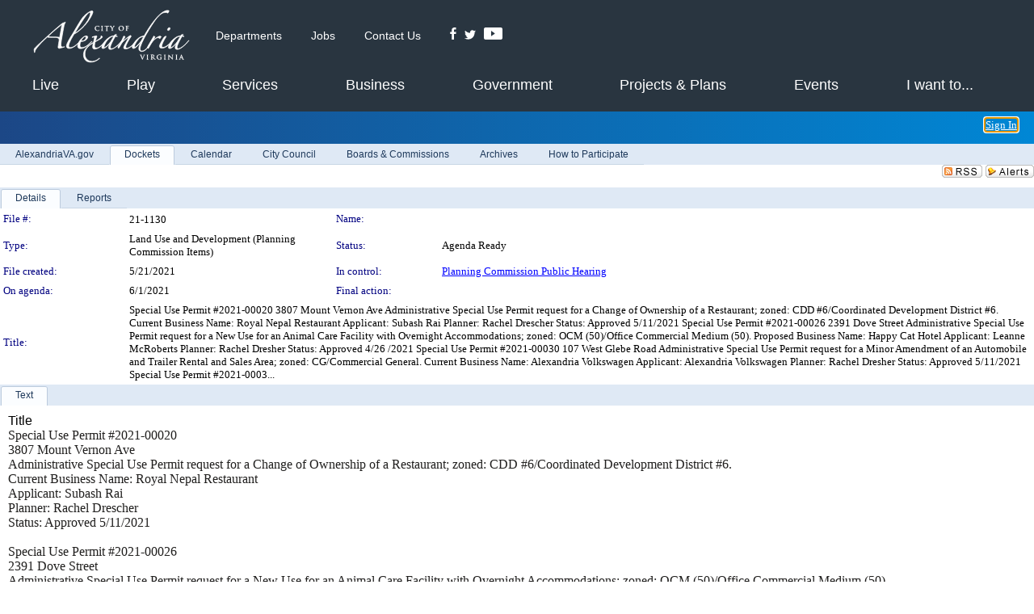

--- FILE ---
content_type: text/html; charset=utf-8
request_url: https://alexandria.legistar.com/LegislationDetail.aspx?ID=4961556&GUID=94C443AB-2684-4F20-855B-B6DADE54AB7D&Options=&Search=
body_size: 53911
content:

<!DOCTYPE html PUBLIC "-//W3C//DTD XHTML 1.0 Transitional//EN" "http://www.w3.org/TR/xhtml1/DTD/xhtml1-transitional.dtd">
<html xmlns="http://www.w3.org/1999/xhtml" lang="en">
<head id="ctl00_Head1"><title>
	City of Alexandria - File #: 21-1130
</title><link href="CalendarControl.css" rel="stylesheet" type="text/css" /><link href="Skins/Tacoma/TabStrip.Tacoma.css" rel="Stylesheet" type="text/css" /><link href="Skins/Tacoma/AccessibilityCommons.css" rel="Stylesheet" type="text/css" />
    <script type="text/JavaScript" src="AccessibilityFocusManagement.js"></script>


    <style>
        .skip-to-content {
            position: absolute;
            color: #0443B0;
            padding: 10px;
            z-index: 100;
            text-decoration: none;
            font-family: "Segoe UI", Arial, Helvetica, sans-serif;
            font-size: 14px;
            margin-top: -71px;
            display: none;
            top: -50px;
            transition: opacity 0.3s ease-in-out, margin-top 0.3s ease-in-out;
        }

        .skip-to-content:focus {
            opacity: 1; 
            margin-top: 0;
            display: block;
            margin-top: 4px;
            width: 150px;
            top: -2px;
            left: 4px;
            position: relative;
        }
    </style>

    <script>
        document.addEventListener('DOMContentLoaded', function() {
            var skipLink = document.querySelector('.skip-to-content');
            document.addEventListener('keydown', function(e) {
                if (e.key === 'Tab') {
                    skipLink.style.display = 'block';
                }
            });
        });
    </script>
    <script>
        function focusMainContent() {
            var mainContent = document.getElementById('mainContent');
            if (mainContent) {
                mainContent.setAttribute('tabindex', '-1');
                mainContent.focus();
            }
        }
    </script>

    <script type="text/javascript" src="./Scripts/jquery-3.6.4.min.js"></script>
    <script type="text/javascript" src="CalendarControl.js" language="javascript"></script>
    <script type="text/javascript">
        var addthis_config = {
            ui_cobrand: "powered by Legistar",
            ui_header_color: "#660000",
            ui_header_background: "#f7eecd",
            ui_508_compliant: true,
            data_track_clickback: true
        }
    </script>
    <script type="text/javascript" src="https://s7.addthis.com/js/300/addthis_widget.js#username=legistarinsite" async="async"></script>
    <script type="text/javascript">
        window.name = "MasterWindow";
        var first = true;
        var first2 = true;
        function OpenTelerikWindow(url) {
            var w = radopen(url, 'RadWindow1');
            w.add_pageLoad(function () {
                focusRadWindow(w);
            });

            if (first) {
                //w.togglePin(); 
                first = false;
            }
        }
        function OpenTelerikWindow2(url) {
            var w = radopen(url, 'RadWindow2')
            if (first2) {
                //w.togglePin(); 
                first2 = false;
            }
        }
    </script>
    <!-- Google tag (gtag.js) -->
    <script async src="https://www.googletagmanager.com/gtag/js?id=G-TTMGN2RHVZ"></script>
    <script>
        window.dataLayer = window.dataLayer || [];
        function gtag() { dataLayer.push(arguments); }
        gtag('js', new Date());

        gtag('config', 'G-TTMGN2RHVZ');
    </script>
    <meta name="author" content="Granicus, Inc." />
    <link href="Skins/Tacoma/Scheduler.Tacoma.css" rel="Stylesheet" type="text/css" />
    <link href="Skins/Tacoma/TabStrip.Tacoma.css" rel="Stylesheet" type="text/css" />
    <link href="Skins/Tacoma/Grid.Tacoma.css" rel="Stylesheet" type="text/css" />
    <link href="Skins/Tacoma/Calendar.Tacoma.css" rel="Stylesheet" type="text/css" />
    <link href="Skins/Tacoma/Menu.Tacoma.css" rel="Stylesheet" type="text/css" />
    <link href="Skins/Tacoma/General.Tacoma.css" rel="Stylesheet" type="text/css" />
    <script type="text/JavaScript" src="GridFilter.js"></script> 
 <meta name="format-detection" content="telephone=no" /><meta name="description" content="Title: Special Use Permit #2021-00020
3807 Mount Vernon Ave
Administrative Special Use Permit request for a Change of Ownership of a Restaurant; zoned: CDD #6/Coordinated Development District #6.
Current Business Name: Royal Nepal Restaurant
Applicant: Subash Rai
Planner: Rachel Drescher
Status: Approved 5/11/2021
 
Special Use Permit #2021-00026
2391 Dove Street
Administrative Special Use Permit request for a New Use for an Animal Care Facility with Overnight Accommodations; zoned: OCM (50)/Office Commercial Medium (50).
Proposed Business Name: Happy Cat Hotel
Applicant: Leanne McRoberts
Planner: Rachel Dresher
Status: Approved 4/26 /2021
 
Special Use Permit #2021-00030
107 West Glebe Road
Administrative Special Use Permit request for a Minor Amendment of an Automobile and Trailer Rental and Sales Area; zoned: CG/Commercial General.
Current Business Name: Alexandria Volkswagen
Applicant: Alexandria Volkswagen
Planner: Rachel Dresher
Status: Approved 5/11/2021
 
Special Use Permit #2021-0003..." /><link href="Feed.ashx?M=LD&amp;ID=4961556&amp;GUID=94C443AB-2684-4F20-855B-B6DADE54AB7D" rel="alternate" type="application/rss+xml" title="City of Alexandria - File: 21-1130" /><link href="/WebResource.axd?d=HkmiNSkKJcp9zYO7iQ4LQenL3JpSZe2UGKB_Pk4r5YQRuZzPsLMsZzwrSvy9lruIl5GkgwLvHWu67vwJMwKSFxUTlVdL05GtcnLDPfablFs-ZjDTV4SRhTyPSYW1NSg5lG_yG93x297US-_TNEi91A2&amp;t=639048115990035154" type="text/css" rel="stylesheet" class="Telerik_stylesheet" /><link href="/WebResource.axd?d=O52GA8dz694MW3bJq7Jd_Iz37NKQdM0WrEed935CaWenfy68KpIAPldeYP_hHCMC96eF-VfAVAd0WfB88QIQCj-mNsyj36l4kheNYmdHihkr0DSAfNsUrrhMP4-6RqxzceEYySik2qMi5JnujtJady4FshgVVFfiE-X9BrsdNCo1&amp;t=639048115994121435" type="text/css" rel="stylesheet" class="Telerik_stylesheet" /><link href="/WebResource.axd?d=urCACUaUZeT6oPoIZXShbnlgytxq3wMs7tMUnmP4aoFvw0sx5OWFviaAe2ZbWlhhQMX8Mi0FTDYCb8Y-WNvbuSFn44BI8cOyIzL5cbvgqlL7S5R5XTCNn8Q3MetXqXHM0&amp;t=639048115990035154" type="text/css" rel="stylesheet" class="Telerik_stylesheet" /><link href="/WebResource.axd?d=QKX1AO1vX8ebWKfbb4eOTKZ7XgDBItWqLqM672Ig3qQ3HhlG_I-hz_SrjdyOSSXr635e3yq9ulHFcK2kM9nd4YaoR3EZIdjDueENN-Tv2S715C9DxrcbNBHvWPj-Uh8x0&amp;t=639048115990035154" type="text/css" rel="stylesheet" class="Telerik_stylesheet" /><link href="/WebResource.axd?d=jU9H4k-Kg_DWG4w3HVTSzq3FwhKEz_qi6KvQ0Fme_xLCAlEw1vy1w4S4MRtYo9Ki6aJR3rfmJnfyI1A_7vC3oQ-bxyKQRh5VGb-lr5A2dmh-C9BvjyS7GM5mxAHYAu7-siWN5G_rsIjGQYWBL6Kro-iOXNKO2Ohlx1RkFmoMsRQ1&amp;t=639048115994121435" type="text/css" rel="stylesheet" class="Telerik_stylesheet" /><link href="/WebResource.axd?d=lsHxUYuoKn-ifTgGVgyNZf3eZVw2bqdnrrfBJ8SSWF0J6XTAyGsj2XcoukzmozU2bdmLMxJ7YwvzKl3RXRh794KwnXvNcPwTMFgJz1q2H-NkU9XddzMi2rc7GFYRGxglrSKxgkmfnuvKqK1tihnG7Q2&amp;t=639048115990035154" type="text/css" rel="stylesheet" class="Telerik_stylesheet" /></head>
<body id="ctl00_body1" style="margin: 0px; border: 0px;">
    <div id="globalTooltip" class="custom-tooltip"></div>
    <a href="#mainContent" class="skip-to-content" onclick="focusMainContent()">Skip to main content</a>
    <form name="aspnetForm" method="post" action="./LegislationDetail.aspx?ID=4961556&amp;GUID=94C443AB-2684-4F20-855B-B6DADE54AB7D&amp;Options=&amp;Search=" id="aspnetForm" style="direction:ltr;">
<div>
<input type="hidden" name="ctl00_RadScriptManager1_TSM" id="ctl00_RadScriptManager1_TSM" value="" />
<input type="hidden" name="__EVENTTARGET" id="__EVENTTARGET" value="" />
<input type="hidden" name="__EVENTARGUMENT" id="__EVENTARGUMENT" value="" />
<input type="hidden" name="__VIEWSTATE" id="__VIEWSTATE" value="2wsqBRXzZ5aPKHyl0BQMeB1g/hZfx222bB5ZNaXngqB0ryetI7mSIn0+1MxJ+Q0pcsfYLPaFAXHTPttqWPplUdkbjbKPVz04u4EcAisE+MQgyroqAdw2dVuUn6d1XtBmTrXUkLPtvafqjqjxUKInE05s6ofCzc7E9RfwF8itK5sATEIfHF/SOtIfRTxmcBcNpy/xD1TcItvjMGGe/LfP6pdqqbHAINQqdtN7e4Tsvs7k0I/JaCCn17klhEydBM562NmNVXc5pF6CHnOOiBJvMC1/ufXW2WIXhi9CVmbqmKynbl67UxeTHMkbj0iHn+BU9/yIiTIuZNhA19uuTTgTu/SHVUdbisMWBx+Sz9EMuvGAopiwX9AIelY7s532xnXoOR/pHDq4lZMNy1VjKkkCYc7S7u1g3etAU/FkC2hR/190Ew5YwZCTFiFmeo+6TCGs/hRmGIJQk7JgDzW6M4TdUKygO9YFBMyCYf/TqxXti66xDmKAkVWlIUtqFWh61fcx/h9GFhuNCkIvz2ch6/9rW9FemvUH2oHVauLI5wNFNTiQY//7C4HZV4Ja1bXtaPUfiP2UuB4+eOm2NtqDK5rztLNY9v3dSEb37PrBWlfyvwnFORcjZatDYFUJmbZUwoSGithc1OqpyhIE7yeTGbkBiVY/WUUot0zRhJ+AjgdnPCChXlL2eL8Vu+IiJJv850fBs4+q5PInAfXsOCc0kILvMOiGZEOyFaHfLt+baicS3gIbuhra5tqg6EGebe3U5bMM77mtGeaf/l6mm5RTG2MC3p8zIFo7zS2yJYRuYlhUfPA0iI0iu5GmsYxkVFlFxgvzU7HdRGddbjIO5wW4U1n0Vp+72nPM+7p5SQI8dPc7ovMAqP/ZMgPJdOSB7TXJm8VuRXGaIVbED09o0/KsVlwhWZoHymU7Kp1EDtz+PUqXhwxPieorhBdPMO510MecAeZpVhfhj28Nwpz6OOJxotQTpo5AkD+fvprgJx+ROJZtWin0+LHanki42BGRaA+IuIvW7/f/e4Dl91KhDWp55xOlBzCBmNq15OpmtfOF6goNZbtGJ4/8bCg/XXX9o7GtTBl6K0a2kvyuhX0MsZCAmaGi3zdGPM4Y5eghk3fs/RoYPHXiM9ziUPfhizaek6D8L8xghDDjuFaEgBDmDJ0PQdlB1k65VOf3etQowSNcu2W4via3YU/[base64]/wMeEzT7ggIgIliNsKEH1CchOnCncF3/cP1aIU826+lkc2/YwnGWk+AJiNQtEADJn9ba7EnfIGDF4U5RfB9tCEEPrsv/e1d5QWXhRfm6Y2rQULyAp7JVmGa7DDzD8uTJirC8sQsptTxohTSv2fNzZYxxvi697iZG+sMFtTXLY4uws7eKpgoh+YlAsUb2SaR3/[base64]/ETzNE2uUuoiH8/J2exilcO50frpkxdjFDEaO+2eNedp00pkjhDufLvQCSz4mSjrpN7sRn49EZEk0YnGlML4X+TXjlHO0/A/O56ysexl0jiSjTQ3zE0tOogtyU+gSAoTU9qXZ/5S0DD82AjFn+HIuuF/fu63n0GMtvtEXxGcH9ydxiOyTwbI1Uec00kztJT2lUtBnz9QKo2cMUF1+5uqx7LDySjMvGYmAOlGuaOLN5xQm3jUuLV/l75ImqwFXpJLbY/4z3DGewVX/Wfv2RRW9Siw4PvYaGzNaGCixzb67XnECQVxQ20omqpu3KMYh+TlYz1VKzANXMrCiy4ez1KE1eGi/6ljul+YxpEnqPWhLoS1KMdnIhPFO7/kQ67TLQP6Bbl1mOoxUzSRkx/bhpN5biVDmthINxk3wvZHhTkfB5LF0vFA94fZGOSdiWEfg2NrAEN26b0MflVU0/HASKLV7tsAhoX2pew0Om29+XsxyzYJKu7eSsGwKyQE1DH3CA2oXUM9OCbK54DR05E4YN4SBP7ojlJnHmUYR8C50VqE1iHfZDZUdVop8XJuk1lxDl1UD7MJNWPRc8GYe5gw1/O7LZ6LCKe7ng2vsdtj76ifndOrqzijKR8YQkMvjbaRm6u5WOTqDFov8hSpl1O25ZXhVpIXHEBfw8EM5dDQrFXXvWIzabRX12Hc9jX2E89URYI6Zo0I+tPmZ/BYLYFBUJiIoTE5GCQrRonLweXmk4DCaTNQDC21AS2eyEeDCjJkdfwrORswNz1RSkWcYBOajO0YPDWUHKZK+xe0ELY0ffR2MRwTgfilfGKB0V9RtZpqBMTvEnJwZBHEJ896rwyZhY3Pti/4uid+dkKRjA0vFe1ICPRqQCwG7wogp0b3tP7HaEaymBd6SicdZeYF/rSKNiaJjxDPfZp9EIOCxZVzxLbk3MbCgR8Sd4Eqr4JeEAmFILFTjfXIRHJVTJBx/Yrz30g4qOIkq2Ou9+9s/pmZlibp1A3zcqaBJcggww3IOLWv1sPwZPn/ZL879yNE5qAF2/UPLMf2SX1k6IEa2kIGVJSbKx4XBCQTClgGNNGXPtP1VnJk1kBgfr+XwHwSLxvZW854htlgfhl74A26sbvcWjWxNmZSfHjMULvfLOu7dkvkowYPn7O9WL4w21c9PG8OnE15tYsww/fSR5RD3xOAQ+v2p9KX/RetIqUJd4npGy1jD4bmXoETrQQGPsW/sqtauYO0cJCSJcrsNh/ZxbijFI1lvDyW3m78tt1AQ1/wM5GzdXFfUe53P5RARcWxDoUgAWlIbEnDiT5sh1DXEjsSQO4kFyxoypFXJlkxma/WUA6Nn+4IJ2wBpVSxrdpeei4vI0O85qrsg084dKEqOpYvHMWdXdf7iw5tsNPGGXdi8zrmOv3pxhTA/RmIkqU0rhtldsjgLrVYmzqirqzbeqRfUAwGxqI4wWnryi4dlq+RJ3TMgxvf9+Ays6iYA3V4yc8Tj3OT6MLStmsCbdHEOfYxSQybIYBkGMABhJzXNRL/Tnd9c0dN+p0TO2t2bUAJZwruL58Bvbcujil0Yu1K48JA0VFiuT4YXEdree7NfY0vIVYqNiEDwhHhKUe2nIi0BnstaZrfzSon4PZR2Ilubu4GfdUgiNQPVbDsgAffHP9eL+3Gp0FQ/[base64]/lm9JTTOvdzFJNN35zvhDK5l26hOYCqRa1oMOjtvc5Dwa8z8cBk/iZBBTZzY2aZDv22FLOiMU1VotkP16i17+sEFOjYCHqVzinXtisixZutAvbxhs2Tq0nYESsBiEQbpeYkxUcW/mmzhQPjjaE8TO8ITdz7n5SA4qp3iqMBLI5Kijn+sMbpyjSBgBzr0Rk9fnuyPoGvwLu16xdJh7IXN+K4bCbNzL6HT+uVHDINIERJoOkDoo9WY0q3bJzb7cysWpnX5pc0F0a3hB1An+1DM47ZTMno6046BqsKhpNOdBXQShwcYr7F/9ekHV20AOaSwex2bpDAHx68VF5LMP9BtG6Jw0JIfkRPW7LIuz978+jYM/[base64]/Od597fliCEi4JAdF4WyShVVOMNc5o7T+GudUz9iGUmSM9ECNUwsu6qQvA5shrdDbyBCF5XW2cyEy3t2xYQP1DLALuh2cBxXkxOsKonKtx/3w34zyJb7lWU9Croh0GJYgbQ0GmuHSriBuz6uhtQOOyL3643xIMLFnGYAhhuNbiEcHwfSz5tKSczdInPrn5z2OHDakmSWIUQM/ERufODA69YHdn1IVbDPG2FeNtTuEczNja/YmxXmR0A9OJ6UrUNdCy2lpdVK53eLNwjEmxOyaK42gr8SkvVOj9/sQOmNTr+0lPxNaOYgdldMmk+SBmn1qYEAAWob2eDKJzNvhkNvfEvDSJFIo888vEmktEhzQsS7eCVas9ScuhOTw9FcPV708B/b663ZYO+/3smIMAXPyWgpcA3MH6x44h7Gajsd3hFJwEpS2QuExW+Pthi2P6g57Ou2/HyXpDHDzanVIzpB1R4JwZkpyty8PHKVsyX9/BKPSMpk7i1Zxm/hShrquiq3vdY0g0BWIHXtozbFISA02EpYYuyP/QujgisumL4r/[base64]/+LXW0hvnat2cB0taRwpSeoozY3m1WIiB4xTL/au/pWGM0HOQ+XVfVXFGSLmotzAZEBCc1pxTiNZ0j9/srgDP+GzvupoyQO1dWHMmYlDss3+VtG6phb03osLsckj6QlWPmTtBsXOx0cY+KSv+01OzEEe6e7tIR7a2JQ3HMQwBzoQoO7pvyrCAI/Hpsn2wf+DBM/YBi58tgsJsALmCVdFAr//3t744sNBI3Olym8z3ogZ9PPRbFMS2IVlBE1DANoEPeNOMOSvysFNPWm/uzAkEhdyJSguX3H0HmdulZpvqv72v2xFSVG4+/GmynYrIxVSmUnN9V3I1Rn5KoxTheb7ZiTdJP85nUSF9Kvg/+bqiJZIj0BR+AiiQAJVVDDlAX+asmf9SLctOwL3QRij/duzrZwzxKb+oamkdRD0B/FGaoqjxE8vrX+kcrWjhxjBwp4xp9vQttNz8DCBvz+n6As40QemsHtZakKpVSIEcazThB4uAWwulR/WcZh/w2fh05Gm0NnWZBxl3zXkj17ST4faZYK7wX06k5QrRUNY3V8bgdrCfas0pwTgylOvcyD8EuMFVckvsCkhZ5IhZApvpm/OkPJ9x2dsLjh0OWnTLYy89IhETNQfbb6GGa85BsUehh0KNsrvq8uIaiW6AtnVGx64OHeJgDVfDclldkrZw2rxggiuvFHfrS6ZAd1VacRnkC7c2eBSq85ErMlazVbI9ex5vAEl5vHifZQSPtYkeSWfFl3zAcApBU0KsHwCImPCNyYcS2XK/ZtEpzwH3aDLvzvjPKrzu4QK9p9knJWz4jdKh4KZN/wXxii2OhM9/gRbemfk0kONtYwkQv9R5DzMBamMVTMT5++Z4aAgmGILmTaoEmOmzhcGWXPClFcz7l0Qo5RJvRbzlDxNGoBhjhu/SHUS9cglXY+45ARkZN+M+do6IIiV9fC3xgmIditt2nwLEVADQ43U9n7ZJOuFJQHA933VvBnOisdAI7vrsHvqzBSD73/dOUTYl7lqBTV1fgTolBXqq9wHtIn8A5FTtjH2sluGN0/wpM/4cIOGX6dr4wnYjnQt0DO3x6ZGfnSz7AbCY2ZDBAAOvOalBIgAMvBtCy1G4cezZOVkDU7NR+RXpK+IllYIWEan/gC7KWx3xkLyCxP3w54UoW1HCzSPM5PZYR4AnAS/liZ/ztiJHy+0FIXJT5SjmwTrDog4CTp0287c568CHHiMqerwOVGGhZWhVtd5DV+GWoFJUgeoa/tMSk2UCowdS+4kFfOzC0yPNJfeRWeNI8TbD9o7fiQiCy0di2H3SzMGn+1lQHFX4S06tcq6O/px9HFD4M1NyFKOOn8ife7RxkrNF+rR7erEN9nH7SwAe091Uj52JTTtU7Iccd9tYZwFr9YqIx7gT/QrotddaccjI+A0GZlpKZ4Xs3hoGfXI5GH3aysgHN/bBW3gqQIhtHXJbPSq4ZO4cH+ca8/UDlkqke2/pNlUqvuHZO/HGzKSIUbl/KVCNfGnJqRbY2Kd85KwyVWg9f+iPVSefsA345yYZJUEmqhSCZ5u3II0xNifW1bxa9rndFLhVafvrJgZ7WoFsNiXxVqMMEiBXPaEKsCttWIaFzF5IzSJJoTGJgEWYov9DOx2Xy0+NT6h5ZlL63gSR0vnUSdIyPCIz/g7IzSvDjwvU9yv1Lp58cpOXxMm3+e9BPhFe6/Ma/iEOe7nUtO4e/ealhnx8Maz3tJwATLJEYP22vxPb2UbcjksK0am4Dm9SgqP8aly1v63nabKiinHByMQDqMoR7qfxmWkqDG3vUi5X3wy7guD34nHYqwtivOvoLk2IQ0j8tbyovFfSmr2ecgNFzE/y+Z5p7FmPNt8T5nWHuulkIE3ucTksnWK3/OAR5d72jzbzuOP/2z6HYAVInrpX+wdo6ElCHGYh62rQ9bGSy08wSzXSQBy511tFoSzhf2yPXJvQnGhtHEc8yEqTruo07X8/U/amjD+2z4ooR+cwCzBysIpcr8sssq/Q/3vWwl6f+6LmnOL/gfwnbNzQEaAX4hPbz9OU2Gxfv71aJ2ng7AO+eRCqw2tcOKvpyRPDO5T5qCsgx6jxRSpOENlujgp3LqGUn93bhY/lbp8jJ6jxxNeaJb58KYY3bVrxL8cWr60k6C9Pm9SrxQeqN8jzKWHqPoqssVCl1RYxKowI/wDxzoZHx+z6qPrMAh0P+5h4TGbvro9cGId3JfNEraeOsQdmUrOb9YCX/VNdoeE1es3t8mOg8WjJRK7YMPyrOJ7UYWhFYknB5K4j9nVCqMpWqjkhlLVoHKfxJZSoh1EXZpBj685AbS/Ukkg3379pM3Z/DSlsTPmkrGDtuUCO91BNn86533vkyCmMWKc+hhMzJP8yAiaRuOIRHiPdAQzVls3tIClccTK6R/LhyV7GG1zZp2zYdsUglvODr0koKaXM+SLTvfv58Lw3w4K7z6+UrHUxkqZhvIrN1K0rVGIz5v077GAvPYqjH3Gy9G3FlN2WnzUOZF2C6wAixaVJihHOoO944WJwrD/4O1ouPkX07TlkP8F/dJAyt3S8mCOIMgnbqeD17FK2b30nXU4AcnjgJFUNEMtLa805BOR/PdcBcgGTA0/d+foZcGOLP/cOA57vgxbLJPDDHzZCv0zBBNcgyavEBRup2rtKlvOaawt9TOIgsAInxBFvpeFbToe6VqTEzVzlRXfNGcEpNEdl+sx2cIcoXyL4xAMnXdOY7mK/W+CqNQflXi1OYDX6oNmNejkrYsIMBlxho40L/LpAdfeHaXk+pbu0u+uE79VTjFjW4utjRXwee82t7S99W+Uys8l7Mok/G/VTQJvigDhIC/[base64]/Mz95prtRAUxjmDsk4UEFZtp51aa2TSqLyeDMgz2lljGE4v4NmR0Q9HnGpIsYVsp13tKZUaC9a9jSUZUVHwFZONgoUniDTI2IO2SP1TIQ6/fjMPyABobFMWkuGcuO9v7OdjkTNVA3qcYDS04SsnRoGj+gB388JeRuVpXVdNLY9ogHEIdnRIeS8AtUs+RGC+XA4vhPxyk1fhIcLG+Ts1x/EE/RoyAz/WoSfbGuEz5NngvuePhc5bkSqFUjbX79U0gNIrHNdL03plupCar/+hbe3EzUjReyuKqUWhvtXvmGfa8b+KIyeRDZyp3yrHf1J6b0UGYmdOphuvQ4S63Ns0Wu3aGfH+E9AJvJIUmqXGIHMw1lf2HRgxEbuva+RTg3x433beoez6kwK48Xmt5uQNLTbO8CpIJ8iSmfmUPV9Zenu5Zu0IeGGZGqW9FuUO8Obn/HA5AdKmcCqH9F3Su/WH7vbKBpcrBxApj6wfCEbGV7EUP9UEvzHI4rq9p9pRb7V4fo6R/1hiTg1gYN/s7eJ4imnPz8BV18CgE3QihzhhLK1sUB4Q2D87J9EczdTk0KRQtIK5b3iQoWJqCwv/8eazKEDeDX5LmPavEJDtRdPLJon2ZeBEICYEdeDLZxt0CNW1NpYdnbaZy6PuDygs3MH5wCGwloYuSxJLyUZ2AQjWT3+9TIAqWq4J6U+cnfHbWMS5cGADtKcfU2YdZr8KWaNPOjzEPPVcx/KBAU8UqCmuiCe2zLzmjYBCgp0GcOjteJd03trdUA/MiziQKIZpfr6e6bJN/[base64]/Rx1WQSo7FO5YHKYhwPe1kqpjof9kXomah9nGzcUYWAh0sxcmEBocXutvtHs4JP5uUzPulNrBImCnjvgvIVxDJ8pgVZFXT7Dned6BybCixrl8+Qh3AwqrWc3a+RpGJv9dd/ogQA6dWsUrHvOnzRpgBPpml45E5jRGJaefPQZ4WVtYkGt13abzSuBvhqiARC/XudNQKJdWWzWAPHSa41cyIv2gB+rwU1V655uEgE5S9120BuohgooQfcDw9kTYGeEB8NSJB+Rta5Lwc0jKhTa64pTD/33QXS5cbAFb/uI49aQKxxCDXTmVFPrz2b9PEVry/itthgXEmZkWSplFsBtg7A2TVuLSJisI0SWh321FuZCPVw+LLNNu3boc/tKnetnpRIzM6v+0EnJSPkTlU18IcqCMQ+psJ3yZEAwF2ouNFPXW1ifMfC8K2fhRZq7bakCAvs2veAIm3awJqR3lymAFAlsORmvc/GAc52pxGBltT71DSIGKOVONUVA+qsaAExN/[base64]/wnsJE+mikZ8d4jb8yY72G8ZeLQ5SBEww9BrPHQmgFSqQQOlcNnqjVx6ggQYEC5dT8aRIpU1uuuIF0TjAg8oaOcxdTPYq49ZuLZNMNR9nKEUhPAlOkQ2TrVg2ZaoFPlX1JDtp+GzftCde5+xewjZb052wrO6daZArgam9zvWn9Nfy7KiyvfYkfKi6RoBDP33/pTLGKkpjAiYG5zilG65jyFHn70YYQ3yEa65+seUx72xgu8TvT/R3aSgCrX3V1kc/FHHdSsNlDgPRzydF75S/MBLj27cAPsRgivzBZ6oVHineMhbQacH8hq+d2uUdXm09NG18gRXJWEhLM52RHNKEPtg2VnYz6nx7FnNoDv11QDymecm72d/98TQluVfXG45cxsuyIQprqcMtCyZK7HPj1qFYja/hZeEfYm074oPnhXm/pxW6rpRzb3GyyvjbGToC/6v067fjGwZF7UC80XvSWltQJ8U12zg0eJsFZm+V/rWeiSvX+Y2suq5SlpWqt/xAwtEDkq38VPTYLQGH15UhGeVX7mFzDRevMMapPRr28W9iu/2gZJAL0bJaTEAZF4gTLyAOc8wfSlh7H09SVxTOHVrTGUbAf8ZqgJFLOJ+qbYWD6yCuCu+P7anaIc43JHggZVNKb97K3+iV2T3doi4oRz7VtkwV0tGFJJGX64CVOkh0crRR1x3nzRJ2VbN9gZMOYleZF9a3nTk4IXUohlEG9+OckkNdAyIEn1/YcHS9ihqn81SSy0matV6Ei+uQ6JbZcoZaO6g0b7QpAjnBIViNBJihR3xJTDXcM2kJPSDPOMlab5I8ikL6NoUuhtFfS6qxspufa4uCMAb5zZ/A5Qy73fTCTKBCYtab6hojVPJLLsWyJP3VDmqfLmm1r4UMauULhds9mQjtjaQHC4bgO8YipxUOFjcjcu9sfP0JGLCXLPvzE5rzxPfWZgb8I4LS/exrEXIiwbL0l9oJbJ8kyMqhS1GNOPvClbEbDUtKyDXmqyHCan3fEyB/cH87Et5WFNQKspw86Ik5fhj5Iih7gxE+sZwrUud1KY0BC40fE6lI6rqnNc5kZfPObjGa5QidUruA85WsNWBwFF/6fu29GXjoEkJNynO+OZG2Bmj6v1TFCRHv/de0oYBC0NsSejg02sLVZVPqVdt3CDo0wxLPvHAsv5EpVkvL72UcOrJ5BjFQ7eUy8GovdilQsa5ksIAyqRUcciG/7LtD0FRXEs56XxUquK96dsvxO5y9Z/8uVjIw9PxgtwSrMIezTmeI0sHW4uT3HW14zVKzzVSV63bDBkYY2BBTryZeBE6aG24E5UDy9tQWkuk0v9ViYFYREqh7/[base64]/hmAT03EliWi8YKoVnUWHbR+XozcU2Jtl7crk64wVcBB4g8SGsERYlGbwfpJjWH/8R4rfvmdxb1GsFhMghq145XCm24J9WXJtz33w2uXRhZ2Z/xmO7MYNDNO6DwjssUZRoJRwCz9mYAUm3ciYF/4B/y1t+wHAfvb/rOE/kK0V2MT08fzBpoinlgDdyvKkiJgUXbb008fhbrmPSy6jnRdrQZRiQtJR785kwSqcW5+mD0WV4nrSFHkefTjIszBFRmyrzITv6MjobCwNsDIqS1c1qcUChsNEgnCW8oW90dh4r7Jw+MsqYwfqJuiJkdGrRUCD/C3b6/8+hXPU4iZYGHuOvfbrf9fLf0NO00fQ7UNRDYX3rSPRVjKtTYpB5eavCw/ELZVUTVdVUzoiH7LkuJKO5wFvbRHLYbhG/GKMpAfeG4WbCykvCpNcpNck/sjP+NVMla0Z3fM3WTNtDJ7bxOllnXsVMfaBsXbKhHnkuFQr3eqZaZxTDCvTyqgjELA4GHWGI/DzyEuumDZOByTfTfqlrf0iUlBTmKxB8skbhQhbSUDPX4UBZl5c3SB96itaeMUYLAdZjgh22fm0egRK7d1cLOgbDc6/4iEDXowFBWS/BODUrH/RTc4S/IaaAJzoESCSCylfhclqjIeBcTt1PoghEpp2WE4S6/[base64]/XaAE6V6UH2OXPIBQTLJEyaUmp+Lp3oBlTvSGMm8vnpVQCCdN+zAH8ObaGM/LlK+k2M77sqX2ijylrBWGOBoAdzcLSLIiwofSGaFKifnE5YZLot5LePlN6fM10bbfdMHg07RJVGTzgRi0f5nc9spGjvQ9M8IDC7XjoIVVm34+BLcl/PznEDbCyFkZzu1cKE/nwyf1nCmARvOYPaFAC5TfkiKl6snfnMMPRolg4rwIE5YKCy9IfgDrx0ZQbtLvGoDp//s/+T9uoCkDxC1dO8Tn7HQJLcCjXITM+hY+G4Tmn5y1NP5AaZv5qAEKINNILliAgM9GJYukGi7nakb6Xh7rVzvUef/A6qWHd5cx/12cAr5Ixf+m9YOCP9c4k/LhA5USmMfjq7pNC7y1+/[base64]/Wncz034EJ/cLhUPuxX2hkB3glW4/KV8wis9kPfHwSrpC0tIWY53PinhzefTEoDOnp3XkhQajPufExsv64Kpb7hfLGscLbQcmaKnSPkDPRg0F0maeOyKqB5mUMIRTV/n9TPoUPBCOshLPwfwc7f3jegw/CLIZMzSELUb37aMwD8XqCWcI6XJdQmsQ7x/ntSUGNfb1NXrkf+0ovFzaPqDibReqH+pf7VOROfu6YI4utlphP09XfyODSKvbDo1KMg6I2Q5O55JacUVmqoghwOKtm1ko2heG5m2uytwf7qXMfXIPBT1u/XwlFXpv2upfLUA8/FWsWGFbTf8PDBwuBc4S2tlM3sJZVq2owmczk6Uq61SargIe4IxmUwwyDVtA8fXo/cMh8Tnnolb+eM7jiOqdRR6gq8fwL3VOBwQwScX29tsGK1IN3aqG1yNVIjivvAxizmWuP/eRQC77f8DpRo1p4FFAYsbLxgrTOzdtXcimxWKJX4TvIFynbumEe0yN+9Fh9iO/o6iM2Nlqb2DluaIsKAexyNsNfCSYYATIvp1ojJb1TgSpnXJBvrDAUxpZbkr/gAV6GcHSm4VaE9PYtEYUCvDNEa05LFnDKyTBIKsK35/T0GqvO2voMS/WowUe0NP+S0fu75qkhfsG9cEboI71+FapNJjWA+YN5+4p9BywrYX4o4TyTjLuHr9bMOX/[base64]/cBANghNTkCYHhIyrrVQnYj0uP2/XR5tknhPH4fdWvBYWXH6+7ecMu2y4mCOxrOtiFaN1LqZdblMyLbTwcOgYF3fbYPLqQZ3GUiFJZF/[base64]/KpGcANbnk1ftT1LqQiwRFUN8bu6+S5R8BkF7KD1A9Ma+sAvyMTsGffIkuSh1aknj4qxzcvpGxxEFtH/xFvQHUnkfAadI/RiAfaHbwRacRopisZ+ur8chi27llqKtM/VTeWKLRO2Tqiju78X69gSXh/0E6f6Bb+JqKZVfgO/CYgB8HUOsKkEzcUDGT/R2gHaKHGK3Z2xyoQ/4tD2g/PQ3HLmjM00eAN2DZbVhbh8XeGlDsk9+7vjEwHYwx1C032QQZTjH1qw/0Ye9GJUWrn/rbBfn1I1P3qYluj7bNDqJJjDAc1mNTyoPU0ZWIASO5kLqHQQr5wI9vcwqnip2boLliV4bPMvNLTZFrry2C9CK/+wYuKtZfgR7iKZLo620MLi+N4YPl0vaN+Be9nvnCuhTJrxpilzjrgsejlHhF1mBp/[base64]/dfhZyVktKkZ4k1CiN2kyRkeiB+b3JRt0wXMl1x3sb0GtuWSQSagDxcFdzvMhplrBU9RzEcyHo1mZuoU0OezG54ry3iUSk9HLfKc8zj/l6Z/t644ICFL7UBoef28eXzyKUsTSb21teuZLwx0IpNy9SHnSkiBeTJdM1lXca9g939A2pvFWEpfVbZ4htie88+FF2nK2m6Goz3Bq5s1WSUsSsdQ8WhmAx4YKnl/FhPgFdzN6sA+Pu+uFGrdkyARbUlLLYaDOZqABZCXRkObl0B6C/N+3r1sUDhbNvvxfmmxNnkE0r/6AQtQvjQFTTyNpbJPRTd4BwBWra+cJTq0MGjLxFBg2dJ6742XoYwdkNjeWQTc3ChYk9PZjqm3lF0kg4NjWJLyitZiPU0uPRjoBDhvuczQGGtKkNJoMNEreSwbZCrWVyvJDSVUAaTonHtuIpuzUE1slZ8wQ/9mhJfCQUwUDpN5BCb5BoA6dkIcNb/wyG+YJ/Qd58z31sG8m8NsSbKt+QqVcYjAIrp96qCJrYA7cJUlfow5O571ZxLP4fC1VfPSHEQ+mTKoeTBWVtIKX5bAt4pWa3kGskUHLHOw9y/N2Ew3/v0u8LR1/f1cTsae2toUsTwEFxCtrO0VrbYuGw0Kj6rHzvIjpwTHxG+FiZt8zO2SZsHD8JyuJnRyNdpcV0NYNcO+gjeKBNJb17fAPOs1GXFPQEXJAbP1MbsoAhJLdzZ4aA+/JWELeqc0dzX42/6WDtyo52YGsHWXfBO8luDuG+BnXuKG+KOJPGZgYs47sB80eaU/lwlHYIfb648zKTCO9HKCntySrMtTtTvet/f+/tj6EP/4s0Nba+C5OJEEi00kN0T4z1sFLAQvJN1kR0IHGDBGUESZTye9CfqRQ8MNaBde1V9WGYa3V6ZESKmlZkEwUtV0kzmGZ+jUtT5Ak/6ipeJyzx3JyRXAgd8TxtIjL+6Zqs9MdgwmAT7160SeIqWAvba3e/FNDQQrKYRbUdHVsjOtZkEcdt5CvBl7KTJ3Wfm5tsapY2MZX/OVEWg7tpyGjrihB/6/VRLEb6grlYVWP/eYWv1aQmq6BqGCIJJ4ueEHANhcPMVQ7H88w1hIBXeDV7VfhmE2Nx5e7edewh1rnis3UIwlXi0w9BcdJKteYIMkJaROFVjJETBgaEROQy8FgFYS6l4xaBi+U9LtOGmnxSG/pNoaypVqZe4IH6Ji2trY/cfmtqrqHS6XPLjv+QsoxoZ+UbTLMtfEPcSXOKEXMtGnVTXncR+pcNbysS/i/IrZ3FvwUhXo94aT1m/EftCL6/jwQS0aqlT2Rz3Dzwh0M43Q5FeqjdnaLiEaSiVZzuGqWYQMILE5L5+isjNkhsSe02BARr1yjzOU0SHC8oDBhCH5K8TntmclS+SPvk3nkF8jIR1efICKJeosHXIJuzy1oXdMf9N6KHvFKj+KWW5H/A1x70Uyczn7/txNQZGknY4gL5RU2kq45nA+CRU8fUOV7Z+cE6FKaurXQbiuo1uGwuPJU07o2RjRiOYfh/GAOaX0/9zsH7NCxV64y6l/P4T9ZpuryZJYe4mwzYcCNFgeeuy4KWDlhJZsJ5lRDjYvoYemqEMhxD0qb6glAiGPyFFRYxcWpEEOISTGHuNWnmiQBfozuEnWNWG5Dj3SRuyEbTTkK1X1vCzrZrfirWbzX5CzcSjxIb8Cbqo2MqR9j30FT2umxLvGHaeBjTo9E/N/pE4NxaHGAraYNZU9RkAz7E2j77tRLWs5rH01Cx1jMtBnY3VvIAsFQMGu3QM63WCC8MKTZgfWRISYBWzEJjXyC303M028RLCfg2wUduHSsqwExYZjEMtb8VMGZm2SgZCzszo2S19mHQJYSDuGC7NCQ3wg1E0/PC81uXb3veD7xaFNV2Vh33uJdFnabebRAi8CfFJdvDuNUkheAB6pQwYeNM86Bq1dXbuy7Nr/pqU/D1iYvIDaY2CxXRMGv+nxlKV3pkzqu/iqE/02eZajl4J69EETcs36he8RemaDlDaYZQ+b840o/310QPZTp1jdEHjQsvHWzZsL8fJ2oEdGPTrnj4FsCxNZLKBxZX1R0JCoYIcYoiCpRb9/hC0wAAuepoLRjW3O/KILjeendfeF8hwLcEJyq1N/cgZy9gSUxrVlSal6V9pB9tdms/McGRsuRVIeto2XitsPAgPJgszfMxk69EKz15L5VUhwBqYJrjLz3Nh9/QRPKXnU2IhJQPcmQ7y32Xbw+45J1k4pnjV+3auKPf+QlSTPHPT1KrwtC+Ezq/fUBUXmtfln5l9aMsEeitBrwyvd4aYQV7FnM2rVkaeh47NsOX7TLexF17vJMC8TeNRhrZlx3q2ZZTurGIGMPXVmoFxFgSfI2mLxlntYjWsG/q0C9wH6Ci6ZTvuwNnSiNKeoLdBIyB1Yt0MC4uWPD2TcMwrHzHgNpKatZZ2uhm2CNsjx1e2jV1Sk5gfA7wE3JBAKlnijXB0fj4m7ek3bKeTy++9z2K3ZDizHNu65pthmz7BV3ZJeEfTiMQ6i8xLCL/MFYzFJA0RC1u87TVKdRzL+MsoDJ/fBd4smtKv5FFX0AZJkesq9WLhW5/E4f0izFhLmFsKY+BuZfPH4fiV90N4pphbbU9XaMb+hiAtRz3wc5rt4YLVM/Ka9t6LEhvrJ749K00bGCBh+ztHlKFw9xBrOc5u3DShk4+KC+Y2nQZvJLyN9wTXpai2UaCwORhJvhQNbtuHKLOhs5ZnNxYoUkHUXhXIOCh3bup3JdyPuSIV5KWn2q61WPVvCku4kv2lsCrqFNK5fCjbp/DAoRIAVwxbdnLegiEP0taDcl5gG11jtn5JBoLtUU+XlTpbjzItwlXtvqLclHirqolb06pD9IGhCYkD8gcSdaWfQvaxNX6FYO58XrTDK2D1xYJJxtN8BsPuci0j3ukAAFuJ2Rpep/AyP1vF1JNJwVnWf0E+UrbJin0Zuv5ct5NuXh30giUC81UHLbvgJ2duA1rQ+CMu4jil64w/3c4CXxuI6xwQehnhoQSzLbUnHPTNGJxXsaNANqNdcRyHwfaWxX94QQ55N55p2g95LwzR3W9v38uCXb9F1P8o2TGVFvkkxv3y65qpxrsotngSUUmkI1HzoPm4CIr/ZLIvxlG+Y2zOYgoxylsXP1XaOtYTN9a5sYbuGNLWylTX/[base64]/jC1a93IfpCaTko/FpOm7Z+xAkKNb7N/YQ7v3MGjJEQPes22XXDY/+N3R7S8799BTHZ2sLIzYbC2ns91QfvXSSOzbH45MRYAiIPptCMdLSb/lTj/Kf3fHmteCfvKgfTHGKEM1klgd/NHHKZmczgdlF5haYOz8AcsP3nYJg0x0HqnL8NEE02mJxaHOnyBh8xuMf89xqtktD3YF1EKRc+v1raoDoVfYl1vplkuf+Csj/aHw5qZiGrMOT3c3BCVI8L/h2FTOM+r7aXqJEskJ7aT3TXFyypCbRcXA3zl/0CvQZbT/dZO2oLaaI1qcJ2tEFPvAcmCIb+y7Mb7dKxc7+5KvdtRa5j4GIy8R0vvhUkfdgld90Fct9eIeAlRRBhKHhPlsSpuwIFv7PzDnCzPLOUAZx9qpQwEbBv+92PK939eYqd8WDTGgNP6lRJPk8zDt2mEcWQfhvEA5yoVFX3Z/SGpc+zRD62XEhoB4xekYmWT5dUWdHUSN+mdBVbkaQiWOxv+UA741a8LIA/s0BjfVM5cxc8NWkKi0H351jAsObwZuj5U6eCUXyH5MB34eXpFEbtoHhpl4fyb6YNE3xnfKUxc2GvwJPCDCWvnpUWGL7bOa+4XEdqB/weRmEvaqrq6E46IZNxpAigRaVG+K3826+OorEsd16Spg909cp+Za0Xts8S3I3L6qX1eSYH/reaQOZGUVH40RW4u6H0dwEbkUlQpdbI1v7Xj/QsSoAdBeH+A0Exg2e1LGRLXC2qhK1av0nzr94lw/O6gkbFimMDBgVzoUET+vdmE1CTzsOLLNhN7yiN7b2YHA7uALbly3/9gOkqaScw1ENb9O1ge2vCSc/Vu/[base64]/suxd0iBeqlGJiX7oGJcAfJqvaLcY05N4yNvzJtVi9rfBUxWJntAjgTNq5S94wZHT4wU4jBeJUfrBirKT3GrgO8cDnMBbK8VTV0I4pgDfc50uuJs3dFWrHMMRCYmHYiO5EG7YoKfveB9bRI+0DXoHgTOH7mUuE4BL51BfnHJrxp9/HXtOqIBh0c6NFKcC6y1uFi7g+XVY6Efnh9jQfeDpQ3jLqQJgvXc5gXb46ejMKqJsoal0A9T/fNZ/VveH6iaTm9ZdREUgovi4X/K8/oLBG2ZVyB22OgX+7/wQRNHsoF3wXbZQQ+RaAHCbWT9aYGSXZaGjgPpU376cmfF4VnVanZnp6SgLxc/cEDG9rzaASVCPv3M2glBdkcvDJVJZxOyMU96viUtLqs1P0jjRlgOk5I2GCtq6oXLbTl3pCdBHwVWIjbn37dJnO3HdMPS0fCNcKJwhh+6LMulqXmY4hDV1pbmfZfQBtLAnh7T+CCgxaz7jcUeXIMd28hdeB2TjpJsQBJFXw/4XLjnI9yxARmrifBL+1c0Fff3gKsu4L90aI/VJ0BPTXydxaQ1MpD5fKPoqCbJfTHnbRFKdY3cn920pHV0I/J3TuC5laUY6ogxiZpWD/[base64]/XwUbtfc41NoaoyBdm5g5ZHxm/2kqaZbHQDwKvkOFja/n34Dc8HOTaSZ+kH0HsCMF778YSkOM0SgGn2kjmH35BymeVTzqJHMTvS7BZd1+RzKeUN3I8rs8g5nAjYc3yfZh5+CLYcjTtzIUKEHf8/hLXsF7pSg3lwEIcWPKBAizAx46o/PpmMiUw14dPkf10HS7+IUZ/6RgKyLIfL8d1c0rOiSw9RQ9ifrZuWJC4DwD/cC4M1MCc6HAwPeQfuOIQ1pEEayE4lFYitBkc2dYf+mN8/kfar468EO8UIUDYbyynEcN/WOoEjxEYOp4Z/4dacNNNcknV9yy8QVKIr1CHRny1rx8b9habkEmRdrBYzzeUsS5m3ajlXOIr52+1Rowbxa7ov4lhjRqwzFZEE9+rpDdR0IoSM7BkmViDdfkqstmcC+ILFgXSDxDZPG+S2XO6berDBA34nRIdFxw3nANJZm+k/6tumEzTECZzib3ocUhLqAT/m2jc0Y6kano7ebXUWDvP7xxR7m6+MTpmPrgmbYsXqsvRjckSxIYrSF/YnMT825mnDgqaD6ubpnI8Ri5heukMFAJo4XFEvNQxYJ4rNVsBTCWp4WbpNlBLJ9DimORTdc6qTc276I/U7b3J/xkiDGJNMRhNsDULjJyPJcmnSTm8Flh04uNDLHUPe+4gZXebx8HeI9293sNwl0arWvD3vAC52vr2kZ65uTpTXBOWAIKUo7O/cBwlB/IVWAKyw75EOkPBwpGODJUqG9A8Uk3W8PiMP6RZGYrKcV7xy55vkLRJFfoBTmXMn/Z2ZFmV/MMh4T6IXepKSh1Jm58HKjglEKPkEbvpf1geqPB+oj7NliL5FA4Nlpy2EYRo9p3JiUmH2TIJrDgzG1zTLd2JaU28eTnE7/H7Efaz29OiGRp1WDu/YnaWCGr0X79zcGRlUK40OAudepFdSu3WnKgXqB2DmByi9EQ8H15jvGCdYp3SfNN7CSvWNkYkyIdc20bgeVc6Hr5FpAf0g9mRko81gGfQlXokPuVfuvzl+8y4VRUpDz9Hz5X66/sYZsFWmW4EN/hO3+OOqzCuZ3NfM1VmmzVeNbH88Uwbr9vxZ7BVyGVcdVcSj6gKeZ+WuhxnZnfw90KLi/Ica/ZcVsqgjijaZtM+LNM/Zi0m+I6Px2DZx9eJqLeTfGi9h4xxgIZi7IicSGHiH8XwbCKItZHYfhmEWLzo0TXZ6QsysrD3RMuowhOExZUkmwClmEjXW/[base64]/P4jt3c+YswwF8UiXg9PHJXLsJ608JHmIC6U5pWegQgUdT0ND5O/pcd/aM1cNxRrpRhF1AWNGMOdhCs7iXrylTbnD9ZCKZ6/tphSFEVvz8nOKErvy/exXBFmESde7U+gRMsBdVIfnUVTF7XlVCVV9etlr8uOuNQc8f0eUzVgGJOIll0+0mAeArrILCV8DejPNFhmBPRDUatLTN73v+rdr0Y6oXUPKrlbJO+SMOdAQ5GRDbquT5YVjTstr+XZCJMBiWSqAyVU8XQSX141vuidgYdSL8U6jMcqX1ebyCQojeHUK/F4sw1uPnpBEYDAcFhmtnbgxxaF8PAt3AKAW5s+qp6Vgjsdb5vyx41DLZzZP1NXdwzSvxSsQ24oI3U6u0O0SHeL36z5BN/9xHtV3rxHBS4rpfFflt31W+9YCp2Hq8VYdYurKuAb17ROs/goybYsYrDeDqkqWy+ANDnIreq4JrjQZLZMO9tJ32LOejqictBOa0mu86pITJPQoJ2hWLOuvXtllH3c6njhW8tsJ91IJP5bJh+7i4kOh/CnT+R4RIpaTCdxqXUNM+81Vl4A3xb9l33JG9fFqy4KUgkcoZ1GQ2iG3Yqe8HGGNOkny8rYwgkaxJkmtvY44UlwML6FQS6g6dnPZIoGkJvGttQMKQRQP8uBQ6FM1xVSSsw+nVTuE2Ae/R8TmZ2E7g31NW0+vG2Ft67xmrGjeNSNAV7s5SLBWzBxCLb3V/2L3skDs7yfCtEZ+UWjcv2Kua2KH/VD3MnlO/BzA+3xoCTGXEFtj+DbFVYCFU6CXlZnSuL/BVjTd5W7hdqbVey8m1KGE9s4tAg/mujaIWs/M00E0OSz0j4myGIWSQtZ3LXlfR+blZZOneDMkcEQUwpYX06Pq4RE7mReaifuo5I6Hn8HGxFe0qAZ6kVyY/ETuyBv9MCjQCURx6XEmbqqJUCj7Jlfer9oAjh0TXjQGzsg0IgvtXzK4SxXT6aIzrmAIR21Gr2UY+MVGXSOr4KokaUzcjiVVB27nF/914DS968ooD4iwRuE4nDVhMyjYTzfUCcGvuczbKo6wpRQrWAXRh2gPsByOn+N9D9dlD1x+Je7OUzJvC0ZJSSqUm5Vvt3gRPId4cUJCL8R/M1q3VjkONRe+uU94TtnkwoTkuxpGrrIkX9KNAq8UBTJq7ghv6hcfHGpNgeT6RfzxjBhIkaxa5Xh3kXKG48hO1gle9dtDvQsQHwuSV2/ox8RlL42/eMhGEGGmt2OKYOYDPwcb9h/OitOFhyVube1y5fTFhQIHtId6SOwE45UX2j77XBKYdu6H/FxiAt3xWTt67mY6vCtZqrSNBGMe2VgSQCocw9N5hot7TmCST4WmV1vWV7gQBRbPay4Ckfa+0LR60vBZrcSTO0NQg5uAYYV7cc2WSCkhXSPsMmmwOIJq3xYRPkU6WW+2dlC5ml8tZecBr3hSN0CYmjZjL0S8QK7o+M5XrTEsS9d3BfDtXDbRQ01Nhx+0lIfSs+0fsf/z9V9ajXuPWYXPg2Ng33Y2tNdfRK1hsRa0mLq/+2GaXs02BLh/mZUU+CdtxON21qn7pLaRmr1ZRTP0HH8EWTK80ZT8wLEKeROPTcGd8u8QD6qQYyrepJ2G3yMzZjxSBhMR6Tbf3P0Y0XOadZcFpnQNAbkrDup/UXojhb9PZYeDSAZAN54OyYHmocdMUuFoaStVk4y4VMQqSGTNn59LewDs/fdBxwhMCk6NjCyIL/1FQ42XK90odKaAIXhjEEexA8aduU6RAfB3B7+SzMZeRUSBGgXMSFN7stoHk6tgKFOXo+/pMXczyJEzwZ19bFQlzCjFBTUbbohialjnHNhQyPimApx2QSOkOvXLIfwpqwOOYbLNfQpihuzgjy8qFYu48mOnf0rY/r1Vef2CM5p5ZsrPoD332WY0Ei2DZPJpfnC5tKiJdvrSge5bexAEjA9X4A3MOvssg/Is9nsR/W6wZxkhykwRmzcybfKoe9RiAHwBkmxkq9L8diTC5Q6OFMBGNq/pETgAQCGpiNXqn1+Vz2eMp6HF100Bs5oihaOJC10SCy1h7IhHik/JLmZoY3Dp6X72yv/1yd3GH8Wn1ImKlwpFyWCfZUpVqJ0uwjWe1FK0F11Jf+iEm232hzt4TPoKax6ORKR7DcI51Cs1pUvMhCoIVhdWy4h4LB/611dn0rWJh2CchWTPQWgh4aY1GN37MR+jgZu4Vb1gCIRwEh4tRlcG1gNQqTpX68uuZPOEaR4cpzEGgSGQpJSQ53GrOFg86eTSEY/v+unXJO+RxSLQxSXaRolhAFk7x2+Q9BJK74vspS7J1Fe29Tzn19c4/NfN6cpqe94Xp0ffqD3TEQll6S18dRAslLJNUKhQMHJe1KJ25lBNpdRq45C5QjR5IAkaKJBlrAlfaqHWUZnR2iwEnw81LuoUmBWF1HYgCJ036AJuRu0rH39OVJHA/ecHS4m6e1Fkkk0xyzKv95UlPrkJECy/rSKJVnkwq+al2N0MNi/u1/TlIjJt5cxsq27LZVQ0bnyCBodHDD3Akh+6Uvl+8eqQYWC6AdDRwmSmzUi/4kSmKq5spsGW0Y0qGpl44GgKCudDOE7/lFQH2YnYw4oB2g2zLpWzvpiXqrRBSYC/mzadsixO+H/VCrzivy0/eSPdCAJZ/e7qFtdgfEV0X95e4P8eFD9VnI12dzzRD66eXmwBmqqGWF96J9zpdgDZmQFBHoDZ9P/mOKKZidCo+1jyltdI8vuys28fa5gbNaU43/4sRdougXNKQKkehM9ADOkJee48y58CcXAMzfTtBH+orIQqqDJ8d5AMH0LqW42GGzl1uulOxgPgA+mDqQNPinwFGfFFX2u7VOfRgR/wSr4t7xNttGoAFazl8vzK/tGCNHBZskDKv6iicxkhoXn9BEczWTlCrRVgxOXIghQ6NZxL146Aw1LvbXT0qJsWnEOPhRxehle47czb4bgoDp9unUxD3M4W0uyjKXLCJnUW5nwCb+oMozytwe+HFTFvHZzZq+NlN/MjA5JYN2tgYRYTUPDkJdDPbIB/l5Gx0j3gU1YkBmeM6VYgXwypwZqdBlTw8JhuMywwfmsDZ7Js/oTbk/pKDQ0pb9lbVeojhsqV2qc/gwgieWssCwljKsHntPtEmLkPS4OyEqZ1ugQOhtd2x4lCYOJZ5Bcuy+ar0fJ74Aw25mBNOG07YY6i5ZthyXM0X7ZiVSsVhlkk4LsCIiw7H0dXxbQ2axHPOcmeu2C1ElbL2PD/9Zv2tqGxRSHdRf4CPfnxQdJuI4/A7T3GOOnPw60qvPwqW6wYSbr3HPl53eVjNdtt0WXo5JsaCujPwRYHvCTaMD/ETeI1RugME0vyO9ylGhbF8es/3G/SNihoT+9hEnKGpj3YX5JO2nHU6d1Kid0rFgaQ+Z52fqAg96xhF2hhG5y0tq1j5/M7IYC9JnMrv+9ShqGJ6QCSHPNqrvllduZ1utDZZUCiG+lh0ut1s+DXWd0OBa7mkZv6smKgSQ1enIDDlDCM1crVv1doVMq0wVaPZu2p0JZzYIG/0zbWS2692SAL4fLeH7AZ5csCZvbglHRvutHTnaDY4oKQ16lTtZHnKgJtPVGw0TB/wI0uJ1MB80kGf6jcFNp94BcBQgCK9j/0OA4D4XJbx5kGrfwfPzXqI09QLGubzBtxdu+3zjZSiKdYNyCbSTuAOdYOsBlSt4jv78ijKVA4n3/57Zd9cUoAZe1q0iCEtAmBLQ2FMOQwtQWEfnaSa/2N4qxXx3zNotQaKGxjfYP9FfSq+T3SWy27vP6JO8uvKmJcOtLRMRM/s6gGvC915l5K3ndbnrzQej4LErM/Fw2ApzHC/O3WclPr2IiEa+kHK+/8HrhiVk+dCLH5ixtOlLn1vhJ5v79BKbAoXyXzzkPFsorPlF4ZMt4yQbfpzRGpV5offZunBckDCj/PUkRLMrq3IRc1BH/Ty0ZNwex85YbeRZCViXh7EJS8tCREhwwwW/7fzM9A+SRdq6hHC0JUOqU8PVI6ignFwAd/[base64]/aPrlxFmPoGNQPjBLPUQB8HNmSmZckVDPg15SV8ZggRy0fSN/2Hsb/x+J9mxSP1WXImf5hufrUylRWALbi7kwJLTo0RPqwHsvKo96csPmOJRr73fkYoQcU9pFGeX+IQ6g3bEkcPhk0zMedBsDbsRlNz7Tz1spgQ2EgBm6354n+j90y5yJLtIENa6yKtgd/LB7IIgxwxkhaDK5q4ioYKKCzBUBRqefJWcgAOHsNw6TBr6kU79iY+MUuDhyjVeVsoXI9EHaUfXqWDDdP7ufPucbBGBwEoBO0sI1Uy1OrQtCCNYBGdX4ijFROxF64+qr4F7Nxt6uDMYdeyxuRqFX/b7wDMGqGJRJZ+tSoKU0F6bennIjMQYZ4V/x5QFZ+sj00mgllkdgRWKzKKhyGxzZ+jgqM8XE8JFvWdzACV2uPuBkKFeIMW0qpuKydoymdV9R80mLQKo5iVenESPrfpV2LVbcUgr/X6CjQeM5t4HXh0EZc3Qd5TbwA0h+tSoLB0nJgatsRmbCYe6MmQc5T29xAPjaU+tAnvOAjJ0WAHcJqpOY8IPMPbfAwp+1b5gZboRu8HvnvvrpQ+/rldfqq2pwJAdOI0LqLmxye8ZfW1DX7TDtnXQAGRFn84IMTq3yZjx18GBIf0SXg/+RW1Iqsc6DxyOgjTyylpGt9SExF4S7gzqJOzoevSTFI8SnCfTAiyi1wfdMmU706RIb2c4KMW1Jl/hFa8/Ch+7fghftpq51EzpbVAZybB9s+j6kH+DNhWnuVhzrJk+e6n9bhPoir2TxkRKuOThTtXbSMTYgFlyD5q0xQGAQbO/lKNumGd3FTQ5XSxdOBDnI3aLJ6Lz1Xhih1uZrUNxR8GUDDNrskutIDxNRg6yooQIJXiaNEmzygoK1zRoBRxDEKCqpLFSbnwXQismhXfx2zfxOyVV3kq2GohPzpzfBzLL8mzxHycyAjosPezRUle2YDFLPJTBq7HdRhf/[base64]/UBf/[base64]/oLfhdvMgfCAoXtd1d1N/Zmghly1MiSMrcQ6JBxAN8/IHfRB4ehfFIbd8BRfbRd+yymuT4umCKKtmxPZIwwjRZUNQS8adVUVfO3dVWLsY5Mz+qJapojyhBhBTxsmoGQz7oVO2VnT/RqXIVRg6N4g/AamwiYhk+ibIaijDf9oNbI/uxRdT5onN0b7kEVJyFN9qwxDqj+NEyH6vHgpzseRx94OtvSbSEW4bH+Qexo1wOHyAsSUfl+NeoTa5yx6YC3qbwP6ePQ7XDVoIMCDlDslzF5AWTGwyQB/dhCiZQAUXjzUnxNVyULz/3d/CyoFgCu2lbNQpMbA8JkGvhrUwACjGjbYrq9DYJjfWodAvRwkrkihelwnwZAnqqMHk2MNxrpnpC6KCZZdspqOdhMDjBgccgFPH820ZCBh4Q2pmYythtdqQ9N4d2Ey9XNLFZgfbRwhqFM/vVfCy+za/cJJY0ukaR6oHjvuYBp6vV2EPrmeZWTuBbBZ1lb7MkzWhFy9MSBEyc4vklTo9chcriivkrygSljsL7agYSvEH81oHbhNP+drqTKGAqQHW2ROdes4AD36To+bfHPprw1h/ld4N8KtoNDulzkxBAlEylZvADCSjyGoHUWhkW5JLHlQZFNIGM29xlRS6SOfC4XEEb8NVYktYr09ZorAxIvp5szmW7j5fX778QiM5EmY2HXyn67WTJwYofKUjC8vAN/6/r7ZPiT0HkmqWeoxUPjCRB01hiHXzx36mRhBMkgMO8jYgRZ4zAERLQoresbEC18PbT+qLTY1tPYM4OBcafBf8ca42E5lT69NXA1GtyoEIziWRktYYDUvnjd5CjrQHfYKn7zSmGjg8s3o3QU3FLNCuv/8Eaen+AZh7HzgsveUiA1fXxkfEojQ4m11ZlkpErXxWTjw89RFzFUmxmef8/Rv+pPDlVLdOfWDA9kJKW4agWwGzAzyZV7Otr8t8DqZqKrD0l3vn0gkVG/7YWGERNqc05g+PUt9nB5TZBl20AjaSowZ7n5+c7cFiMjzOAbJMX8PGuKEKINtasFFdm+5GafcAa724JCyoPABcAEENtHgQeEhUPFcDYy/PTgwF1B7NDziBfIG5axmMqDZvC7zKrhYeLZZVe6PRnnKlFvhbLN3X3xo5XiuHDu0BuQwS9N7PI4mHs9ck3ofibOOVf+qFXVqSqAa+KlFbn/DRtGpfF2lXoYaUo763ezdXlS0tCsQbwkJNISaRR9s+jFOsTpaKVpCRKpryqaBKybs/1JyZnvhai10LPnrpUYRiR7CaCO882Omfdj7pfxBOVQgsI9KPLyNVvRXcFV9pXtqInPMzSS9aIcx1MiGyg4P8OU00NThRjqLc59NUt9p3/L2oGA6GEixye1jaiQTSVWY5SASokwMKIffToqoQXoO4AgV6e4HLuG73GZXxG0YJz67AqUsr06Go/3NrXkBdp5n8bIFu6COrFEYnWPF8AMBQ64A9P6mC5FvK0GVwXLMjT4cm/q8YjbjZW78WiGLzBGpzeZRQRQH7iJfJ0CE5dn1GQWAJtdSp4kPNooS5Lb4ZOW5KZhAa0xcEKD7MOsuFVLvZEvUgz675wzKtMMnz07o0oPiB4haSmv/zdhMzWTfbggtk2WSrVkIoMzvtiM9At6jsUqvP65qECUS7/WCGoQXTpEJBPvFFXgJE1aESCfIZrQkp13ywXqYQcC4PYMg4f9wdr9yL0MYXgilnC/MYjuJnxaL2SaVoYW+Rzae0C97IY+aOvl9Y7pEBB7c4gOrtdNXVq78r/0jrPGh0HzhpfPSCx9CQs3nG/Ixm6TNYjIjVMdUjWJJhxMlfIuI157P8JHlqs2yYK1TRTlYPROXNE6Tio213tgfqVn46HH6ScIbvGMyU3T3qN4mDn3xn69qDAh6rdknC3PqF5cQbBjkTUX55/28OTY3PiXZfvCVIbraOVCWaffSSj/33zUM7Wku/oOZEotoQ9rINSJ9e2qcaOfTFiK5V0tq+g1DiTIoq9HGY00aqpkFTCWGwkrXxiE8C/Qa5yxM1OB14teb96USgbZvCR6bEI8hjkRlI7L7OVUjDqF5lBZ4LUk3ARaH25kY44LRv6R0EtwFbdIOMAwS2dFUlAsT2FRiAH5ga+M+/a5RK0ARAQouJE/MVQy8SvesFaJW81uCv1xE87vh90AX3+fUw2zA3CNF+TFxfjJCkqImJUuMxq28e7I0MOrbmFKci6ecQkRExFNAxQwcBrFIprpoUx4KDWfxK6NWWu0iuYc4dzWGlJJqWK45fVPXVCOazmfDJHJ0MmXvzD43VZvAZvvv6nYVcpKsb9MDShrrbibLZBq6+6tDo/oweEq2x+4bEDZ91FsX6aqrpaI6oxkpQgOn/HxewJ0SvWaQycDAX5AUbnQ/IyOeUwL+krJDDzAswc6DBECLyvSa/[base64]/3GpnJwFv7iMsC0/YRkAnLF/9nnr09dw+W1v7/XbYXZdv86aiWNJOrbGAIAFPAKBC5GqiOJGK8ROq4tQYfG00gZRF4i4z5GgaFUYM3zBwCaSQz1771/fvOjeEsMWs2De4+Cn3RksKYH+p9kJFH/gPhZIcdZBMM1KROkf2n9aTYw8yEVURYJH7pKU7OTWXmMXms+uBTtaU9CzNpSZrzx7+eh2xDXE0Mj3US5m/Xzh3OUEX8cMjo6pTpfAygVxdUfmoxqc/Url3awU96DZJgV/ODWbvuN83w8X5iWeiDWJDw/DLGukNsm9bvDrBbjFY78RVJgEPMCTPtXimwGsOejr24f2nqPd+PiVHWSQ+Mm0W8BcisoAcnTy2DYwKjMGw53YIiZJMCLq26BCGUgtCZOQU1DhLBqA2sRn9SwuKawEPHa5um1wIgaV1onwos/q4xAxPEk+/McWgMCzxWVOrGx9OHNQbaPosccnONFHYheBZBuBwsEN4MGjJINR9Lki+wPSQHrZLTdNSbaNVZub+YIN5c4s1ieuzzQ7mru8DbSw6ni2TWIMTpPco9nrnMdrMwLEcxRFxZRItbtEh31gYXcD6x7NKdCtHxl6wG6VFUYEUg2eDRFtcAzxLnBigEzcDy/cR+X209CkTiRgl3fqX/MpWaQIGe41M91+lScg61JA1vnq3NkfN2LOfMcfsxkBouXUzOB+Yqc6kg2LsPW4ZnR4m5w88waLprqGII6/X5vNRRJgAsd3SKNr0zCmv9jgXLsXMdeep8sqA09y1vEkK57U32EJGshrxQHRqUeRedFIyy/ESr+jzGpPYmCGZqXt5hhH5ehK7MnOmOexpNq0xY1m6FkutW9A/qzPb85uKvc9q0kbANLu+3Q/H9b9j3xgXskulvQm/MN53xUsLJiq4l4WibGdlgojBUIk9hOtjRRTyOATYtD8Koa6ZOMdxdbS8qQgXhqcTYGZU58wrjCxeR6Qd1HLAdM6pPQgQ0vOX4pWae5lRrmg2eqWr+Nj9X8TGSuXjyyC2pdV/vFSiNS/QW+tqeYhXYM9FN/b+O4/k9i8varbnNkceyqgMLgGt2bBKhOvc9ifblgUg7gVmZ6DFhZetIKCu1IeAbjIFsm86yv30pqO3gklU9DMciMbxV2Gkxay9M4p5etN/XShaRQYetvAK/vm+gT4RenpbPKiaUiNiKxjxwUEgL2UaEv3PdPlGnOobjqzr6UklqtukqVf8LbA+zPLmwc7dRNDSvi/AHWStGFNI4RMtzjsgKhV844etKWYT3HDa3fNFRvScHX7ARm6xKBHJhp7h43+uxtnidquF2wm0Lyi8mP3vX8iaPkX//RDrbU1wyD6eg0Z/X9K4rTm6HP+oH0p5sSSeTeYXbiSeVnaVfyKZUMF/qOHm7ZJergF2vEufwgVE4Hrzn/rvLkJr6SSLq8rkZ6l4PMZi6g7ggVHn+4YCfqZrKvVw5tM+iAy+sab0F8sYHb+0jl15SyjVeUVwWVn6kClWbVBlqbTLlV7yubD6W5+jLH+TeCF6DJI07e7PVftvXbAPxuqlKC+WlHTxmVUthC/fJBTkBVqTYvVvSqeKUjPpFXmjq1TFpAFy6oQEnCvVMFs8dqgq8yx4+zgNcLOQ9wf57bvNJewiYWDX80HHNnhKFPlnN8PaGWaGPnwGHZs0Qw4Mi+1ajD9qDBWT2BOx0R66rU8sHgJYk1QV/rVT9OWc3e59rhv7FcJJ7sJa8FjQ0xAIRQwxTJ4V5EBmNJ4FlRYOZI40v0ATKz9jV8pKSonWqxSX5SsNS51EzQx2qh+/dR+mCTbhlYoaKQ0gXnbaE4Fpr1KC4JJCzqL0JGkUXAhxrJjFgTUfkfual6px/Yn0GzgLs5SCokvO3SgJw8SX6X02XRMnS8frDkEzDo9eS0Kj+qCyMa1VZsX6mKrC7vvoqmpS6basz/JC/7v4p3l1VaeE5YgRRIcbw2SdHzxlppswghtTFhah3nIcHeU3maF4VWVraPvEZgFR8FYcNgHWm+Y7GsS9z0zASgcwNQ2tqtZL+1LD6KGJ229f+iHpJ/ctLl2+3iYEAtdRvqUxmte+LJUo0GYN8EPE8yGv6dluuz7pC5GYs73DTMq997Z80yRpksh9rlhw8/+pdJgX0aoiwIZD8AmO9T2xLilHR87A2Qkn0BOQDQxvndo7gGrAcSf0jhorz7BxFBsCgBTL5tldwv0YcwocCIbVYDhz6jcAaCt2r1M9SOENWTRE6yJ4QHygaEvNHYLGZ/1JW6DvpX/R7L2U4WYosrbN+6YWU5lOCIuOzr5YR8umfUTcZagiXlAkk5OM225FQmUTpjbhrl8FR3l2v7HEOdUciRvTKpkBsKSx9/VYM1oRI67ytB4QOBX7wHCBzbGPRQG9paZTKbr9I4F63DLEmQPdfBx/MTjIWb6Mt8YHqEkXH+cEIeeLA0SToIHda69Dc7I3Iq4fOcPnAhTOsVYu6hnzizkxOrtgIUbtfcU2eYEOqqLngmTNN5wqZZZeEpIC1U9JK1IZVYhHTeuvcK7Lmzn2iq1KXoiTIGQm1TuZa6FB28yFHl1uGjb41O/CBRwIqhHOmbrzUVEzLcB40S/FX+4uvzz2Mc01POi7FzA5QrvIgKE3/CJQBbaCcxKLUYu0ewvff5QObJlGWC6NkyAMRF0bU1PIGECmxqCmS4IuEdP4bsal+dY6twpWxc13Wf+bfswi42c66k7SiflCqJwuRH06hl8qdqPyBdVfvtG2GHickTSX4tc0e8CiKur4Tbp6+bWTth/gMivRczWaoxB7ERXJNuQGicEkB4FKkkwivTgUZvs/zWwIkAfbQxCj961Zw3Fg9S35HenUyL84KZaXyJzHaJObrOne0oWjqaK+3pwsqrZ9dswvYymTYClV1ky40CYbBMevMmm6kKjgPfgjfaAXR7PqTZNsFZ71+xhRSaTi3/mDFO2+x+uuaioaY65s9MkSqnSJ+4lYm4p98LRHlHhxj0thdjIv0AiG+fSvJocF9BJtbR8m+d4j+I7oSGQDhK3SUJkRwraLcBqojjvED3K3/HLwkQwyOHJMxQgxqEaNNKD/9Nm3YhL2z8z/qvpHsGEAJpii+WY6okcNgRFRPPNqq4AqlA98+th9hACMcVVEl1O+Jv6uKsWen0h10AK6YJz/kIF7yGooa7WUHBfs1Rq8znNIP9Exri4vfGhQvCuyPf0ggopiy1zNleupQxL3oanSOg16LAcjk4vWyAf3lc7S3d9VNQCnQWSeXp3B4GZGDdaTgCJ0k4Eb3ufCRHCQ53u3psrkcVk+oh5AUDSAQpQ1A8nAHu6K2bW4jen1R3syILJNqz6BKd+c/v5634rcEvHk7qCR2LLqdLziHmrthm2igkQW9MBH7b9DDsiUVAN0uETbT0ZzpEpcVHxmMKfpGzmozQZzOg3/o5CSNIpaXN5vFSxX3gnv+qLEzY0ykVUdgVTwi+n4NDwTYJqovjNTsNfXfIkcUlj8pb/eqJH6ilcxrwMdwD6KW5GzT/docc9qx2ALZCKoEz2ac5Dl5ycwP12YWlooMJpfjpXgy84UhZia19ifdVUfzoTG1E7tPXdzMd3uqkQhQbksyCqpLTtmjK3cemwJImQt7S7jBpkNwV7V2VLjF+oUgi840pjLNonhLwEDImZM88uB+3cuiM6VIoBjhrtUjn8YAAjTLei89ttNZF9eupCbRSmuo6cFcdGU/+fdFeXtxyX/TOUUsqEgH1YdvH59v9cychDkItk44r6oQSg29f/Qcghp8tJxBvjvZKFLJiPvDbpMx7z96VcE6/pMBVkjZpadncSNSCCOM9HK+Aj/6/zv15tk5lFWK1YpTouFi9aSCVb2mCaRN2QDkx0QfPELUPs+UrZA5TW8ZfQJJYRFTfIrlCYSTBmzMxOBfrDxMGdYNDCdSBz8K+Jrd+RDr83kLLjpwYx0syLA8fr+qjHLe9yQbK1mk9/NB8OD5250VVu6kh3N7GwLWorBY1wmGEkfnOsnPWfbAc0f61CeAHHfyttWro25Vr6fHqu/WLkZGnu0FmPHL0q1mV2iL4UPQwkgN2d8YAfjjaLfP2V5phF8f5iBtSFxp6o2IMtt1jEOwVvRQStkPS6YSdYXueBcjX5ZddCWQdxPRjMBhegRxZnjLEQ40gg/b0sBFrk8r2kMAq9Mh0pdThPxiHrdbwNoVMUIUX3793ODZtvOPZ2/2OKyuMS3shEEqVhOxlnO7/[base64]/sJuyVrCaDvPELoZVycl8n3z/saMpHW/[base64]/slRt5v/ZuXjg9RseyMBmyemxVHN1NMzhI2DDi/g0zYHqHyW0kDYNf1pd28idYL4LDo6saKdZTZNW1uLcZrV7wNnYCUpkBZ5CBoPeFLjU5EoEfAh3KbYddFrbMDAZCrmUdmBxyzqkxA32BkOWizB/mSzJSE7tSJ6cjbDDEVpUQE+bhrC2YZB4Hnh04gMu0ObzKhFgS7EmR+1pFOIF1O6PDaXGP91VQjWqG+pnv2n0nDzn2usV2NHMdv0XGEpWgIcDofxMj/rT/pF5NEHP/Ei4dFYqyEsQlBWxfkFvWUDanoceTohPMyMQdK/gzr8J5FCYVfSKVkMkYpRy04SO8hTmn0f+Y2R5Irc9GdWo9EYf/sejySVM5DH2t2fu4Q8B9QXgE4jQpmP3n7ZwNtF4OvLKmAgyiCPPqym7Nem63bHjXMDP/VgMTbiEgGIZQSlwVrB0zK3Q/ZvFrHl6KlUpKV9mM7bikZ67j5YQhDTgMcL4/+xnVSsKKSLDm/OA1OSgHLAF1jIizTrBuExkQu65uqcpWk8H3qy2aOnlUmdTDrQ0nddoDxmQ7of4CrFHkfVi0xXD30lx5w0xCi+OwqxjU3XWEa0RTuw82xPwMZPY2uqOsfogRjj5ew3okbyobdk+amy/UvtqGtnbKqA4Im9ntMGW/nBlz6oDX2ptC/uJi6ybNc2xgO4GdeG7HBYNGsGE/CXNu9QOiwgxkx9G97HUTwclnRpd/Np7fIVL98vG89oH3czFAkEh+vpyi1rr2kyPxb5J6KPgZehv6EYENc+Nsh5ouOhvQjHmguj4GElMFVLKxa9+SDQm42OyxnGKpMCnoS8jsRpZd2hYU9Y5ue0WLQPvSB34gtIqvimJAMrRj2doDXQB35MF7gK+y2NI+DJACk3jGxQi1xFzTVFr+aM8A/v/x28fKxD7nBFACz79THMtEup5Qy8+TPYp+95eReqpL93pPHgvpkrI1394SMzzySzCVKlPtb9/9hcASQVcpFa2Ngco9NVCmtBcdgOOJLEaKWjtrDF5kRuWGub71k0HhH/Y/8mhn6+PqY6dk43vYJp1yro28+Dogc9SLVP+msPcOu6Kypv5eKrJ6deegZPswug08i165E4vzer44fX8+q3mzx4u5AyH4m9H+LfscZ6CPgygh8ZMmq2DaeBZdxM8Y/Tr+FfekrtV7j5M/LQ/Yc3MHWa6Wt4epDJCIHIEAvAQ7ESUlAxXnBsrDxikYLKbOm7BO38jxR9UpcNYPJ1MqYzEqF0Ga/lKZWTkVb8FS3QCK6gXHqcqP44i9jWB0atJypQfqqtq2QSHGAj/ZsVoXzgM6S1Q7VQxWH/nipuOuXQeY6VSKM35qgjLC4DXZHsbQSWqLaUb72a1fGxphz6Phzknzm7b/R8sGcQv89SK7VVJgSqRXUy2afwr2qBCIk84ok2fy7aYl43ovjF6sXf8CINpTZSLa6Glwaz7fGDTdMvnpBcJIA20zraC52Xp2aoJkepnNK/56pz3wqg1gDVOQAoydCbblwyMAsiG6TESFyn01/GIsKV/3D3tXhxADdBrWdgqXq9S65SZu2MLOwnIkPE2TQaOeMUvwrlm79tOQ7RipxqK93OgeGKc1m5F/CNG/96iSDImyxepdpcg7fmFW1Ppm2+mKJtc8fZDJQkbY6umZAYKLCmZfZuUFforAbO5YBhk6zbLCwB4QN+JlVB6nzE3kqNeLR5bvX6v4MyWVUfXFD0eWEjjmNuHt6A0uPuYfFteXI/dlOH0LIYA0TzD9C3why7SUB4bLNoy8DJ4z8+2LPkB5mOyf40BUWhE8KLQ8I/9wilbG4UyfIUQs4blP07l1FedefYD2Cy0RxiKccWBy213DRhxJ9F1EUYWCFS08YqfkN4oCUeRSGEINzQ6Cz+eGL6Vv38G36cvrL5eAiKFmWAoiGvgCIpVJIT2Ty5LELJdWz8sbchIJ8aMeCraRCuSlbot537g/hhOE0iQLFPBsd2zA5f1/28HODvocRyOxqgZDP+WyYpgQgyyvU1WWs9qh2cAlyAWGLEWSgbMbQc41/K6WSALWotBC5Vvmr3mLxCXyuOVBtiBZ8Zi05Hh6KbUV/yw1ha1v6hKIfTClljq/Y0XdOWe0uDJsK9bhEW6jtiadyPICzcqzkOoREd4AEi0tF1vRCK+4IdPciEFSwm1jYddyMnZcveYNtx7+29/NaqlEKDryKCaHiozspPY9KsV3+ezi17iiYEvuifNoJAwniXk/ofpNnUy30RcDFPO2aKNAUB0i60VKwoSR2MZRVBTriJ/zBtR3Z2xLML6LlmlI0kY6XP5OAeES+ZoJH+fxwI20lkqvQgvPD0mkY3VZK2erSSaP4aOgvBfp2WLRn6C8XT/RqBTFG5mHSCma7aOuAHymyV7PM0lrAKqWxDYNgANNUgJq3pi8wjitrAQbd2F8+UCRV1mxPZyj6by7ysE9i9fdIBYS+FDOxuwHNzBW5LtgYYKdbrQcx0hEu4+/8kW/Tklahm9lnW6h2FR2jqO8nSfcV1lqCmxM+BveSxzxUbFtr3mJy8nALmc8iEeAY4xlhz3GqeAWMGl3r8J9pCCAExkjA+GRrunX4tb3og7xlYbQ==" />
</div>

<script type="text/javascript">
//<![CDATA[
var theForm = document.forms['aspnetForm'];
if (!theForm) {
    theForm = document.aspnetForm;
}
function __doPostBack(eventTarget, eventArgument) {
    if (!theForm.onsubmit || (theForm.onsubmit() != false)) {
        theForm.__EVENTTARGET.value = eventTarget;
        theForm.__EVENTARGUMENT.value = eventArgument;
        theForm.submit();
    }
}
//]]>
</script>


<script src="/WebResource.axd?d=pynGkmcFUV13He1Qd6_TZORgFZnSCrparFkrIEuJfwDAXZkWNM22O-yIaM6lN3nc0Q39wV3MOrSdRWOglWmn9A2&amp;t=638901627720898773" type="text/javascript"></script>


<script src="/Telerik.Web.UI.WebResource.axd?_TSM_HiddenField_=ctl00_RadScriptManager1_TSM&amp;compress=1&amp;_TSM_CombinedScripts_=%3b%3bSystem.Web.Extensions%2c+Version%3d4.0.0.0%2c+Culture%3dneutral%2c+PublicKeyToken%3d31bf3856ad364e35%3aen-US%3a64455737-15dd-482f-b336-7074c5c53f91%3aea597d4b%3ab25378d2%3bTelerik.Web.UI%2c+Version%3d2020.1.114.45%2c+Culture%3dneutral%2c+PublicKeyToken%3d121fae78165ba3d4%3aen-US%3a40a36146-6362-49db-b4b5-57ab81f34dac%3ae330518b%3a16e4e7cd%3af7645509%3a24ee1bba%3a33715776%3a88144a7a%3a1e771326%3a8e6f0d33%3a1f3a7489%3aed16cbdc%3af46195d3%3ab2e06756%3a92fe8ea0%3afa31b949%3a4877f69a%3ac128760b%3a19620875%3a874f8ea2%3a490a9d4e%3abd8f85e4%3a6a6d718d" type="text/javascript"></script>
<div>

	<input type="hidden" name="__VIEWSTATEGENERATOR" id="__VIEWSTATEGENERATOR" value="854B7638" />
	<input type="hidden" name="__PREVIOUSPAGE" id="__PREVIOUSPAGE" value="CU-xXgvjZgioQcJyaslMEJNDYnPOEP2NtEhoOGfAOziSlAC5KSOyo20WJk9likAHgeNUlsQZ6n7jRG4byRL2o25eqMSHxVdcYbDDvt-THTo1" />
	<input type="hidden" name="__EVENTVALIDATION" id="__EVENTVALIDATION" value="L1EZczggyjnMi853ZTJit1pWvDY7AGAHJzvGqcuAeOME9smHOPc+92cDCRGMyv5u6bYyDH90olUm+NPbD1WoSwiLYQjsyN+Fb1eCY/RbERiWdRnCSwoZHQtm28r/tfISWeiOqe7YDyPyYIAJYuRQjQ==" />
</div>
        <script type="text/javascript">
//<![CDATA[
Sys.WebForms.PageRequestManager._initialize('ctl00$RadScriptManager1', 'aspnetForm', ['tctl00$ContentPlaceHolder1$ctl00$ContentPlaceHolder1$gridLegislationPanel','','tctl00$ContentPlaceHolder1$ctl00$ContentPlaceHolder1$ucPrivateCommentsPanel','','tctl00$ContentPlaceHolder1$ctl00$ContentPlaceHolder1$tblMessagePanel','','tctl00$ContentPlaceHolder1$RadAjaxManager1SU',''], [], [], 90, 'ctl00');
//]]>
</script>

        <div id="ctl00_divBody">
            <div id="ctl00_divMyAccountOut" style="position: absolute; right: 5px; top: 5px;">
                <a id="ctl00_hypSignIn" href="SignIn.aspx?ReturnUrl=TXlBY2NvdW50LmFzcHg%3d" style="color:White;font-family:Tahoma;font-size:10pt;">Sign In</a>
            </div>
            
            <div id="ctl00_divTop"><style>
    body{margin:0;}
    #ctl00_divMyAccountIn,#ctl00_divMyAccountOut {
    margin-top:142px;
    margin-right:1em;
    z-index: 1;
    }
    #coa-legistar-header-wrap {
    background-color:#293540;
    color:#fff;
    padding:12px 0;
    margin:0;
    font-family:Helvetica, Arial, sans-serif;
    }
    #coa-legistar-header {
    max-width:1200px;
    min-width:930px;
    margin:0 auto;
    padding:0 20px;
    }
    #coa-legistar-header a {
    text-decoration:none;
    }
    .coa-legistar-logo {
    display:inline-block;
    }
    .coa-legistar-logo img {
    width:195px;
    height:69px;
    }
    .coa-legistar-utility {
    font-size:.9em;
    display:inline-block;
    vertical-align:top;
    margin:22px 0 0 28px;
    }
    .coa-legistar-utility a {
    color:#fff;
    }
    .coa-legistar-utility a:hover {
    color:#c96800;
    border-bottom:1px dotted #c96800
    }
    .coa-legistar-utility ul {
    list-style-type:none;
    margin:0;
    padding:0;
    }
    .coa-legistar-utility li {
    display:inline-block;
    padding:0;
    margin:0 32px 0 0;
    }
    .coa-legistar-sitenav {
    font-size:1.1em;
    margin:10px 0;
    }
    .coa-legistar-sitenav a {
    color:#fff;
    }
    .coa-legistar-sitenav a:hover {
    color:#c96800;
    border-bottom:1px dotted #c96800;
    }
    .coa-legistar-sitenav ul {
    list-style-type:none;
    margin:0;
    padding:0;
    display: flex;
    -webkit-box-pack: justify;
    justify-content: space-between;
    vertical-align: middle;
    text-align:center;
    }
    .coa-legistar-sitenav li {
    display:inline-block;
    padding:0;
    margin:0 2em 0 0;
    }
    #coa-legistar-info-bar-wrap {
    background: linear-gradient(to right, rgb(28,71,134), rgb(0,135,213));
    }
    #coa-legistar-info-bar {
    position:relative;
    max-width:1240px;
    min-height:40px;
    margin:0 auto;
    padding:0;
    color:#fff;
    font-weight:500;
    }
</style>
<div id="coa-legistar-header-wrap">
<div id="coa-legistar-header"><a href="https://www.alexandriava.gov" class="coa-legistar-logo" title="City Homepage"><img src="https://www3.alexandriava.gov/scripts/blue/c/62/images/2015-images/alexandria-logo.svg" alt="City of Alexandria, Virginia" style="border-width: 0px; border-style: solid;" /></a>
<div class="coa-legistar-utility">
<ul>
    <li> <a href="https://www.alexandriava.gov/Departments">Departments</a> </li>
    <li><a href="https://www.alexandriava.gov/Jobs">Jobs</a></li>
    <li><a href="https://www.alexandriava.gov/Contact">Contact Us</a></li>
    <li><a href="https://www.alexandriava.gov/Social Media" style="border: 0px;" title="City of Alexandria Social Media"><img alt="" src="https://www3.alexandriava.gov/scripts/blue/c/62/images/2015-images/facebook-white.svg" style="margin-right: 10px; width: 8px; height: 15px; border-width: 0px; border-style: solid;" /><img alt="" src="https://www3.alexandriava.gov/scripts/blue/c/62/images/2015-images/twitter-white.svg" style="margin-right: 10px; width: 14px; height: 12px; border-width: 0px; border-style: solid;" /><img alt="" src="https://www3.alexandriava.gov/scripts/blue/c/62/images/2015-images/play-white.svg" style="width: 23px; height: 15px; border-width: 0px; border-style: solid;" /></a></li>
</ul>
</div>
<div class="coa-legistar-sitenav">
<ul>
    <li><a href="https://www.alexandriava.gov/Live">Live </a></li>
    <li><a href="https://www.alexandriava.gov/Play">Play </a></li>
    <li><a href="https://www.alexandriava.gov/Services">Services </a></li>
    <li><a href="https://www.alexandriava.gov/Business">Business</a></li>
    <li><a href="https://www.alexandriava.gov/Government">Government</a></li>
    <li><a href="https://www.alexandriava.gov/Projects">Projects &amp; Plans</a></li>
    <li><a href="https://www.alexandriava.gov/Events">Events</a></li>
    <li><a href="https://www.alexandriava.gov/IWantTo">I want to...</a></li>
</ul>
</div>
</div>
</div>
<div id="coa-legistar-info-bar-wrap">
<div id="coa-legistar-info-bar"> </div>
</div></div>
            
            <div id="ctl00_divTabs">
                <div id="ctl00_tabTop" class="RadTabStrip RadTabStrip_Windows7 RadTabStripTop_Windows7 RadTabStripTop" style="font-family:Tahoma;font-size:10pt;width:100%;">
	<!-- 2020.1.114.45 --><div class="rtsLevel rtsLevel1">
		<ul class="rtsUL"><li class="rtsLI rtsFirst"><a class="rtsLink rtsBefore" href="http://alexandriava.gov"><span class="rtsOut"><span class="rtsIn"><span class="rtsTxt">AlexandriaVA.gov</span></span></span></a></li><li class="rtsLI"><a class="rtsLink rtsSelected" href="Legislation.aspx"><span class="rtsOut"><span class="rtsIn"><span class="rtsTxt">Dockets</span></span></span></a></li><li class="rtsLI"><a class="rtsLink rtsAfter" href="Calendar.aspx"><span class="rtsOut"><span class="rtsIn"><span class="rtsTxt">Calendar</span></span></span></a></li><li class="rtsLI"><a class="rtsLink" href="MainBody.aspx"><span class="rtsOut"><span class="rtsIn"><span class="rtsTxt">City Council</span></span></span></a></li><li class="rtsLI"><a class="rtsLink" href="Departments.aspx"><span class="rtsOut"><span class="rtsIn"><span class="rtsTxt">Boards & Commissions</span></span></span></a></li><li class="rtsLI"><a class="rtsLink" href="http://alexandria.granicus.com/ViewPublisher.php?view_id=53"><span class="rtsOut"><span class="rtsIn"><span class="rtsTxt">Archives</span></span></span></a></li><li class="rtsLI rtsLast"><a class="rtsLink" href="http://alexandriava.gov/Participate"><span class="rtsOut"><span class="rtsIn"><span class="rtsTxt">How to Participate</span></span></span></a></li></ul>
	</div><input id="ctl00_tabTop_ClientState" name="ctl00_tabTop_ClientState" type="hidden" />
</div>
            </div>
            <div id="ctl00_divLeft">
            </div>
            <div id="ctl00_divHeader" style="width: 100%; height: 28px">
                <div id="divHeaderLeft">
                    
                </div>
                <div id="divHeaderRight" style="float: right; height: 16px">
                    <input type="image" name="ctl00$ButtonRSS" id="ctl00_ButtonRSS" title="City of Alexandria - File: 21-1130" alt="RSS button" data-tooltip="City of Alexandria - File: 21-1130" src="Images/RSS.gif" alt="City of Alexandria - File: 21-1130" onclick="window.open(&#39;https://alexandria.legistar.com/Feed.ashx?M=LD&amp;ID=4961556&amp;GUID=94C443AB-2684-4F20-855B-B6DADE54AB7D&#39;); return false;WebForm_DoPostBackWithOptions(new WebForm_PostBackOptions(&quot;ctl00$ButtonRSS&quot;, &quot;&quot;, true, &quot;&quot;, &quot;&quot;, false, false))" style="border-width:0px;" />
                    <input type="image" name="ctl00$ButtonAlerts" id="ctl00_ButtonAlerts" title="City of Alexandria - File: 21-1130" alt="Alerts button" data-tooltip="City of Alexandria - File: 21-1130" src="Images/Alerts.gif" alt="City of Alexandria - File: 21-1130" onclick="javascript:WebForm_DoPostBackWithOptions(new WebForm_PostBackOptions(&quot;ctl00$ButtonAlerts&quot;, &quot;&quot;, true, &quot;&quot;, &quot;Alerts.aspx?M=LDA&amp;ID=4961556&amp;GUID=94C443AB-2684-4F20-855B-B6DADE54AB7D&amp;Title=City+of+Alexandria+-+File%3a+21-1130&quot;, false, false))" style="border-width:0px;" />
                </div>
            </div>
            <div id="ctl00_Div1">
                <div id="ctl00_Div2">
                    <div id="ctl00_divMiddle">
                        
    <div id="ctl00_ContentPlaceHolder1_RadAjaxManager1SU">
	<span id="ctl00_ContentPlaceHolder1_RadAjaxManager1" style="display:none;"></span>
</div>
    <div id="ctl00_ContentPlaceHolder1_RadAjaxLoadingPanel1" style="display:none;height:75px;width:75px;">
	
        <img alt="Loading..." src='/WebResource.axd?d=GlPPRoa3q1QmM_XFN5If4CxfN3S-cgQzypn6SHyBpvWh8wyZ5Cm_qsz7Vq9HLR86gm168gofzhhVQd4idaTUzMIuCpSQXhldpsbKcc80H-BmChfdAao3Pq3facHVJk-jMrBOnhhYV9yZqT-SvW4bfQ2&amp;t=639048115990035154'
            style="border: 0px;" />
    
</div>
    <div id="ctl00_ContentPlaceHolder1_RadWindowManager1" style="font-family:Tahoma;font-size:10pt;display:none;z-index:100000;">
	<div id="ctl00_ContentPlaceHolder1_RadWindow2" style="display:none;">
		<div id="ctl00_ContentPlaceHolder1_RadWindow2_C" style="display:none;">

		</div><input id="ctl00_ContentPlaceHolder1_RadWindow2_ClientState" name="ctl00_ContentPlaceHolder1_RadWindow2_ClientState" type="hidden" />
	</div><div id="ctl00_ContentPlaceHolder1_RadWindowManager1_alerttemplate" style="display:none;">
		<div class="rwDialogPopup radalert">			
			<div class="rwDialogText">
			{1}				
			</div>
			
			<div>
				<a  onclick="$find('{0}').close(true);"
				class="rwPopupButton" href="javascript:void(0);">
					<span class="rwOuterSpan">
						<span class="rwInnerSpan">##LOC[OK]##</span>
					</span>
				</a>				
			</div>
		</div>
		</div><div id="ctl00_ContentPlaceHolder1_RadWindowManager1_prompttemplate" style="display:none;">
		 <div class="rwDialogPopup radprompt">			
			    <div class="rwDialogText">
			    {1}				
			    </div>		
			    <div>
				    <script type="text/javascript">
				    function RadWindowprompt_detectenter(id, ev, input)
				    {							
					    if (!ev) ev = window.event;                
					    if (ev.keyCode == 13)
					    {															        
					        var but = input.parentNode.parentNode.getElementsByTagName("A")[0];					        
					        if (but)
						    {							
							    if (but.click) but.click();
							    else if (but.onclick)
							    {
							        but.focus(); var click = but.onclick; but.onclick = null; if (click) click.call(but);							 
							    }
						    }
					       return false;
					    } 
					    else return true;
				    }	 
				    </script>
				    <input title="Enter Value" onkeydown="return RadWindowprompt_detectenter('{0}', event, this);" type="text"  class="rwDialogInput" value="{2}" />
			    </div>
			    <div>
				    <a onclick="$find('{0}').close(this.parentNode.parentNode.getElementsByTagName('input')[0].value);"				
					    class="rwPopupButton" href="javascript:void(0);" ><span class="rwOuterSpan"><span class="rwInnerSpan">##LOC[OK]##</span></span></a>
				    <a onclick="$find('{0}').close(null);" class="rwPopupButton"  href="javascript:void(0);"><span class="rwOuterSpan"><span class="rwInnerSpan">##LOC[Cancel]##</span></span></a>
			    </div>
		    </div>				       
		</div><div id="ctl00_ContentPlaceHolder1_RadWindowManager1_confirmtemplate" style="display:none;">
		<div class="rwDialogPopup radconfirm">			
			<div class="rwDialogText">
			{1}				
			</div>						
			<div>
				<a onclick="$find('{0}').close(true);"  class="rwPopupButton" href="javascript:void(0);" ><span class="rwOuterSpan"><span class="rwInnerSpan">##LOC[OK]##</span></span></a>
				<a onclick="$find('{0}').close(false);" class="rwPopupButton"  href="javascript:void(0);"><span class="rwOuterSpan"><span class="rwInnerSpan">##LOC[Cancel]##</span></span></a>
			</div>
		</div>		
		</div><input id="ctl00_ContentPlaceHolder1_RadWindowManager1_ClientState" name="ctl00_ContentPlaceHolder1_RadWindowManager1_ClientState" type="hidden" />
</div>
    <table border="0" cellpadding="0" cellspacing="0" width="100%" style="background-color: white">
        <tr>
            <td>
                <div class="RadAjaxPanel" id="ctl00_ContentPlaceHolder1_ctl00_ContentPlaceHolder1_tblMessagePanel">

</div>
                <div id="ctl00_ContentPlaceHolder1_divTabs">
                    <div id="ctl00_ContentPlaceHolder1_tabTop" class="RadTabStrip RadTabStrip_Windows7 RadTabStripTop_Windows7 RadTabStripTop" style="font-family:Tahoma;font-size:10pt;width:100%;">
	<div class="rtsLevel rtsLevel1">
		<ul class="rtsUL"><li class="rtsLI rtsFirst"><a class="rtsLink rtsSelected" href="#"><span class="rtsOut"><span class="rtsIn"><span class="rtsTxt">Details</span></span></span></a></li><li class="rtsLI rtsLast"><a class="rtsLink rtsAfter" href="#"><span class="rtsOut"><span class="rtsIn"><span class="rtsTxt">Reports</span></span></span></a></li></ul>
	</div><input id="ctl00_ContentPlaceHolder1_tabTop_ClientState" name="ctl00_ContentPlaceHolder1_tabTop_ClientState" type="hidden" />
</div>
                </div>
                <div id="ctl00_ContentPlaceHolder1_MultiPageTop" class="RadMultiPage RadMultiPage_Default" style="width:100%;">
	<div id="ctl00_ContentPlaceHolder1_pageDetails" class="rmpView" style="background-color:White;border-color:Silver;">
		
                        <table border="0" cellpadding="2" cellspacing="2" width="100%">
                            <tr>
                                <td style="width: 150px">
                                    <span id="ctl00_ContentPlaceHolder1_lblFile" style="color:Navy;font-family:Tahoma;font-size:10pt;">File #:</span>
                                </td>
                                <td style="width: 250px">
                                    <span id="ctl00_ContentPlaceHolder1_lblFile2" style="color:Black;font-family:Tahoma;font-size:10pt;">21-1130</span>
                                    &nbsp;&nbsp;
                                    
                                    
                                    
                                </td>
                                <td style="width: 125px">
                                    <span id="ctl00_ContentPlaceHolder1_lblName" style="color:Navy;font-family:Tahoma;font-size:10pt;">Name:</span>
                                </td>
                                <td>
                                    <span id="ctl00_ContentPlaceHolder1_lblName2" style="color:Black;font-family:Tahoma;font-size:10pt;"></span>
                                </td>
                            </tr>
                        </table>
                        <table border="0" cellpadding="2" cellspacing="2" width="100%">
                            <tr>
                                <td style="width: 150px">
                                    <span id="ctl00_ContentPlaceHolder1_lblType" style="color:Navy;font-family:Tahoma;font-size:10pt;">Type:</span>
                                </td>
                                <td style="width: 250px">
                                    <span id="ctl00_ContentPlaceHolder1_lblType2" style="color:Black;font-family:Tahoma;font-size:10pt;">Land Use and Development (Planning Commission Items)</span>
                                </td>
                                <td style="width: 125px">
                                    <span id="ctl00_ContentPlaceHolder1_lblStatus" style="color:Navy;font-family:Tahoma;font-size:10pt;">Status:</span>
                                    
                                </td>
                                <td>
                                    <span id="ctl00_ContentPlaceHolder1_lblStatus2" title="Items ready for the agenda" style="color:Black;font-family:Tahoma;font-size:10pt;">Agenda Ready</span>
                                    
                                </td>
                            </tr>
                        </table>
                        <table border="0" cellpadding="2" cellspacing="2" width="100%">
                            <tr>
                                <td style="width: 150px">
                                    <span id="ctl00_ContentPlaceHolder1_lblIntroduced" style="color:Navy;font-family:Tahoma;font-size:10pt;">File created:</span>
                                </td>
                                <td style="width: 250px">
                                    <span id="ctl00_ContentPlaceHolder1_lblIntroduced2" style="color:Black;font-family:Tahoma;font-size:10pt;">5/21/2021</span>
                                </td>
                                <td style="width: 125px">
                                    <span id="ctl00_ContentPlaceHolder1_lblInControlOf" style="color:Navy;font-family:Tahoma;font-size:10pt;">In control:</span>
                                </td>
                                <td>
                                    <a id="ctl00_ContentPlaceHolder1_hypInControlOf2" href="DepartmentDetail.aspx?ID=18405&amp;GUID=CA308B70-DF19-418B-AFCB-789AF04EAD8D" style="color:Blue;font-family:Tahoma;font-size:10pt;">Planning Commission Public Hearing</a>
                                    
                                </td>
                            </tr>
                        </table>
                        <table border="0" cellpadding="2" cellspacing="2" width="100%">
                            <tr>
                                <td style="width: 150px">
                                    <span id="ctl00_ContentPlaceHolder1_lblOnAgenda" style="color:Navy;font-family:Tahoma;font-size:10pt;">On agenda:</span>
                                </td>
                                <td style="width: 250px">
                                    <span id="ctl00_ContentPlaceHolder1_lblOnAgenda2" style="color:Black;font-family:Tahoma;font-size:10pt;">6/1/2021</span>
                                </td>
                                <td style="width: 125px">
                                    <span id="ctl00_ContentPlaceHolder1_lblPassed" style="color:Navy;font-family:Tahoma;font-size:10pt;">Final action:</span>
                                </td>
                                <td>
                                    <span id="ctl00_ContentPlaceHolder1_lblPassed2" style="color:Black;font-family:Tahoma;font-size:10pt;"></span>
                                </td>
                            </tr>
                        </table>
                        
                        
                        <table id="ctl00_ContentPlaceHolder1_tblTitle" border="0" cellpadding="2" cellspacing="2" width="100%">
			<tr>
				<td style="width: 150px">
                                    <span id="ctl00_ContentPlaceHolder1_lblTitle" style="color:Navy;font-family:Tahoma;font-size:10pt;">Title:</span>
                                </td>
				<td>
                                    <span id="ctl00_ContentPlaceHolder1_lblTitle2" style="color:Black;font-family:Tahoma;font-size:10pt;">Special Use Permit #2021-00020
3807 Mount Vernon Ave
Administrative Special Use Permit request for a Change of Ownership of a Restaurant; zoned: CDD #6/Coordinated Development District #6.
Current Business Name: Royal Nepal Restaurant
Applicant: Subash Rai
Planner: Rachel Drescher
Status: Approved 5/11/2021
 
Special Use Permit #2021-00026
2391 Dove Street
Administrative Special Use Permit request for a New Use for an Animal Care Facility with Overnight Accommodations; zoned: OCM (50)/Office Commercial Medium (50).
Proposed Business Name: Happy Cat Hotel
Applicant: Leanne McRoberts
Planner: Rachel Dresher
Status: Approved 4/26 /2021
 
Special Use Permit #2021-00030
107 West Glebe Road
Administrative Special Use Permit request for a Minor Amendment of an Automobile and Trailer Rental and Sales Area; zoned: CG/Commercial General.
Current Business Name: Alexandria Volkswagen
Applicant: Alexandria Volkswagen
Planner: Rachel Dresher
Status: Approved 5/11/2021
 
Special Use Permit #2021-0003...</span>
                                </td>
			</tr>
		</table>
		
                        
                        
                        
                        
                        
                        
                        
                        
                        
                        
                        
                        
                        
                        <div id="ctl00_ContentPlaceHolder1_tabBottom" class="RadTabStrip RadTabStrip_Windows7 RadTabStripTop_Windows7 RadTabStripTop" style="font-family:Tahoma;font-size:10pt;width:100%;">
			<div class="rtsLevel rtsLevel1">
				<ul class="rtsUL"><li class="rtsLI rtsFirst rtsLast"><a class="rtsLink rtsSelected" href="#"><span class="rtsOut"><span class="rtsIn"><span class="rtsTxt">Text</span></span></span></a></li></ul>
			</div><input id="ctl00_ContentPlaceHolder1_tabBottom_ClientState" name="ctl00_ContentPlaceHolder1_tabBottom_ClientState" type="hidden" />
		</div>
                        <div id="ctl00_ContentPlaceHolder1_MultiPageBottom" class="RadMultiPage RadMultiPage_Default" style="width:100%;">
			<div id="ctl00_ContentPlaceHolder1_pageText" class="rmpView">
				
                                <div id="ctl00_ContentPlaceHolder1_divText" style="margin: 10px;"><!DOCTYPE HTML PUBLIC "-//W3C//DTD HTML 4.01 Transitional//EN">

<div>
<div>
<p style="margin:0pt 0pt 0pt 0pt;line-height:normal;"><span style="font-family:Arial;font-size:12pt;color:#000000;;">Title</span></p>
<p style="margin:0pt 0pt 0pt 0pt;line-height:1.15;"><span style="font-family:'Times New Roman';font-size:12pt;color:#201F1E;;">Special Use Permit #2021-00020</span></p>
<p style="margin:0pt 0pt 0pt 0pt;line-height:1.15;"><span style="font-family:'Times New Roman';font-size:12pt;color:#201F1E;;">3807 Mount Vernon Ave</span></p>
<p style="margin:0pt 0pt 0pt 0pt;line-height:1.15;"><span style="font-family:'Times New Roman';font-size:12pt;color:#201F1E;;">Administrative Special Use Permit request for a Change of Ownership of a Restaurant; zoned: CDD #6/Coordinated Development District #6.</span></p>
<p style="margin:0pt 0pt 0pt 0pt;line-height:1.15;"><span style="font-family:'Times New Roman';font-size:12pt;color:#201F1E;;">Current Business Name: Royal Nepal Restaurant</span></p>
<p style="margin:0pt 0pt 0pt 0pt;line-height:1.15;"><span style="font-family:'Times New Roman';font-size:12pt;color:#201F1E;;">Applicant: Subash Rai<br />Planner: Rachel Drescher</span></p>
<p style="margin:0pt 0pt 0pt 0pt;line-height:1.15;"><span style="font-family:'Times New Roman';font-size:12pt;color:#201F1E;;">Status: Approved 5/11/2021</span></p>
<p style="margin:0pt 0pt 0pt 0pt;line-height:1.15;"><span style="font-family:'Times New Roman';font-size:12pt;color:#201F1E;;">&nbsp;</span></p>
<p style="margin:0pt 0pt 0pt 0pt;line-height:1.15;"><span style="font-family:'Times New Roman';font-size:12pt;color:#201F1E;;">Special Use Permit #2021-00026</span></p>
<p style="margin:0pt 0pt 0pt 0pt;line-height:1.15;"><span style="font-family:'Times New Roman';font-size:12pt;color:#201F1E;;">2391 Dove Street</span></p>
<p style="margin:0pt 0pt 0pt 0pt;line-height:1.15;"><span style="font-family:'Times New Roman';font-size:12pt;color:#201F1E;;">Administrative Special Use Permit request for a New Use for an Animal Care Facility with Overnight Accommodations; zoned: OCM (50)/Office Commercial Medium (50).</span></p>
<p style="margin:0pt 0pt 0pt 0pt;line-height:1.15;"><span style="font-family:'Times New Roman';font-size:12pt;color:#201F1E;;">Proposed Business Name: Happy Cat Hotel</span></p>
<p style="margin:0pt 0pt 0pt 0pt;line-height:1.15;"><span style="font-family:'Times New Roman';font-size:12pt;color:#201F1E;;">Applicant: Leanne McRoberts<br />Planner: Rachel Dresher</span></p>
<p style="margin:0pt 0pt 0pt 0pt;line-height:1.15;"><span style="font-family:'Times New Roman';font-size:12pt;color:#201F1E;;">Status: Approved 4/26 /2021</span></p>
<p style="margin:0pt 0pt 0pt 0pt;line-height:1.15;"><span style="font-family:'Times New Roman';font-size:12pt;color:#201F1E;;">&nbsp;</span></p>
<p style="margin:0pt 0pt 0pt 0pt;line-height:1.15;"><span style="font-family:'Times New Roman';font-size:12pt;color:#201F1E;;">Special Use Permit #2021-00030</span></p>
<p style="margin:0pt 0pt 0pt 0pt;line-height:1.15;"><span style="font-family:'Times New Roman';font-size:12pt;color:#201F1E;;">107 West Glebe Road</span></p>
<p style="margin:0pt 0pt 0pt 0pt;line-height:1.15;"><span style="font-family:'Times New Roman';font-size:12pt;color:#201F1E;;">Administrative Special Use Permit request for a Minor Amendment of an Automobile and Trailer Rental and Sales Area; zoned: CG/Commercial General.</span></p>
<p style="margin:0pt 0pt 0pt 0pt;line-height:1.15;"><span style="font-family:'Times New Roman';font-size:12pt;color:#201F1E;;">Current Business Name: Alexandria Volkswagen</span></p>
<p style="margin:0pt 0pt 0pt 0pt;line-height:1.15;"><span style="font-family:'Times New Roman';font-size:12pt;color:#201F1E;;">Applicant: Alexandria Volkswagen<br />Planner: Rachel Dresher</span></p>
<p style="margin:0pt 0pt 0pt 0pt;line-height:1.15;"><span style="font-family:'Times New Roman';font-size:12pt;color:#201F1E;;">Status: Approved 5/11/2021</span></p>
<p style="margin:0pt 0pt 0pt 0pt;line-height:1.15;"><span style="font-family:'Times New Roman';font-size:12pt;color:#201F1E;;">&nbsp;</span></p>
<p style="margin:0pt 0pt 0pt 0pt;line-height:1.15;"><span style="font-family:'Times New Roman';font-size:12pt;color:#201F1E;;">Special Use Permit #2021-00031</span></p>
<p style="margin:0pt 0pt 0pt 0pt;line-height:1.15;"><span style="font-family:'Times New Roman';font-size:12pt;color:#201F1E;;">619 Burnside Place</span></p>
<p style="margin:0pt 0pt 0pt 0pt;line-height:1.15;"><span style="font-family:'Times New Roman';font-size:12pt;color:#201F1E;;">Administrative Special Use Permit request for a Change of Ownership of a General Automobile Repair facility; zoned: I/Industrial.</span></p>
<p style="margin:0pt 0pt 0pt 0pt;line-height:1.15;"><span style="font-family:'Times New Roman';font-size:12pt;color:#201F1E;;">Current Business Name: Minh Nguyen d/b/a Professional Auto Body</span></p>
<p style="margin:0pt 0pt 0pt 0pt;line-height:1.15;"><span style="font-family:'Times New Roman';font-size:12pt;color:#201F1E;;">Proposed Business Name: Caliber Collision Auto Body Paint and Repair Shop</span></p>
<p style="margin:0pt 0pt 0pt 0pt;line-height:1.15;"><span style="font-family:'Times New Roman';font-size:12pt;color:#201F1E;;">Applicant: Bret Flory<br />Planner: Rachel Dresher</span></p>
<p style="margin:0pt 0pt 0pt 0pt;line-height:1.15;"><span style="font-family:'Times New Roman';font-size:12pt;color:#201F1E;;">Status: Approved 5/14/2021</span></p>
</div>
</div></div>
                            
			</div><div id="ctl00_ContentPlaceHolder1_pagePublicComments" class="rmpView rmpHidden">
				
                                
                            
			</div><div id="ctl00_ContentPlaceHolder1_pagePrivateComments" class="rmpView rmpHidden">
				
                                <div class="RadAjaxPanel" id="ctl00_ContentPlaceHolder1_ctl00_ContentPlaceHolder1_ucPrivateCommentsPanel">

				</div>
                            
			</div><input id="ctl00_ContentPlaceHolder1_MultiPageBottom_ClientState" name="ctl00_ContentPlaceHolder1_MultiPageBottom_ClientState" type="hidden" />
		</div>
                    
	</div><div id="ctl00_ContentPlaceHolder1_pageReports" class="rmpView rmpHidden" style="background-color:White;border-color:Silver;">
		
                        <table border="0" cellpadding="4" cellspacing="4" width="100%">
                            <tr>
                                <td id="ctl00_ContentPlaceHolder1_tdText">
                                    <a id="ctl00_ContentPlaceHolder1_hypText" href="ViewReport.ashx?M=R&amp;N=Text&amp;GID=239&amp;ID=4330726&amp;GUID=D3B48B85-694A-4B57-AB84-F4A84C0C187B&amp;Title=Legislation+Text" style="color:Blue;font-family:Tahoma;font-size:10pt;">Legislation Text</a>
                                </td>
		
                            </tr>
                            <tr>
                                <td id="ctl00_ContentPlaceHolder1_tdMaster">
                                    <a id="ctl00_ContentPlaceHolder1_hypMaster" href="ViewReport.ashx?M=R&amp;N=Master&amp;GID=239&amp;ID=4961556&amp;GUID=94C443AB-2684-4F20-855B-B6DADE54AB7D&amp;Title=Legislation+Details" style="color:Blue;font-family:Tahoma;font-size:10pt;">Legislation Details</a>
                                </td>
		
                            </tr>
                            <tr>
                                <td id="ctl00_ContentPlaceHolder1_tdMasterWithText">
                                    <a id="ctl00_ContentPlaceHolder1_hypMasterWithText" href="ViewReport.ashx?M=R&amp;N=Master&amp;GID=239&amp;ID=4961556&amp;GUID=94C443AB-2684-4F20-855B-B6DADE54AB7D&amp;Extra=WithText&amp;Title=Legislation+Details+(With+Text)" style="color:Blue;font-family:Tahoma;font-size:10pt;">Legislation Details (With Text)</a>
                                </td>
		
                            </tr>
                            <tr>
                                
                            </tr>
                            <tr>
                                
                            </tr>
                            <tr>
                                
                            </tr>
                        </table>
                        <span id="ctl00_ContentPlaceHolder1_lblReport" style="color:Navy;font-family:Tahoma;font-size:10pt;"></span>
                    
	</div><input id="ctl00_ContentPlaceHolder1_MultiPageTop_ClientState" name="ctl00_ContentPlaceHolder1_MultiPageTop_ClientState" type="hidden" />
</div>
            </td>
        </tr>
    </table>

                        <br />
                        <br />
                        <br />
                    </div>
                </div>
            </div>
            <div id="ctl00_divRight">
            </div>
            <div id="ctl00_divBottom">
                
            </div>
        </div>
        
        
    

<script type="text/javascript">
//<![CDATA[
window.__TsmHiddenField = $get('ctl00_RadScriptManager1_TSM');Sys.Application.add_init(function() {
    $create(Telerik.Web.UI.RadTabStrip, {"_selectedIndex":1,"_skin":"Windows7","causesValidation":false,"clickSelectedTab":true,"clientStateFieldID":"ctl00_tabTop_ClientState","selectedIndexes":["1"],"tabData":[{"value":"Home"},{"value":"Legislation"},{"value":"Calendar"},{"value":"MainBody"},{"value":"Departments"},{"value":"End"},{"value":"End3"}]}, null, null, $get("ctl00_tabTop"));
});
Sys.Application.add_init(function() {
    $create(Telerik.Web.UI.RadAjaxManager, {"_updatePanels":"","ajaxSettings":[{InitControlID : "ctl00_ContentPlaceHolder1_gridLegislation",UpdatedControls : [{ControlID:"ctl00_ContentPlaceHolder1_gridLegislation",PanelID:""}]},{InitControlID : "ctl00_ContentPlaceHolder1_ucPrivateComments",UpdatedControls : [{ControlID:"ctl00_ContentPlaceHolder1_ucPrivateComments",PanelID:""},{ControlID:"ctl00_ContentPlaceHolder1_tblMessage",PanelID:""}]}],"clientEvents":{OnRequestStart:"",OnResponseEnd:""},"defaultLoadingPanelID":"ctl00_ContentPlaceHolder1_RadAjaxLoadingPanel1","enableAJAX":true,"enableHistory":false,"links":[],"styles":[],"uniqueID":"ctl00$ContentPlaceHolder1$RadAjaxManager1","updatePanelsRenderMode":0}, null, null, $get("ctl00_ContentPlaceHolder1_RadAjaxManager1"));
});
Sys.Application.add_init(function() {
    $create(Telerik.Web.UI.RadAjaxLoadingPanel, {"initialDelayTime":0,"isSticky":false,"minDisplayTime":0,"skin":"","uniqueID":"ctl00$ContentPlaceHolder1$RadAjaxLoadingPanel1","zIndex":90000}, null, null, $get("ctl00_ContentPlaceHolder1_RadAjaxLoadingPanel1"));
});
Sys.Application.add_init(function() {
    $create(Telerik.Web.UI.RadWindow, {"_dockMode":false,"behaviors":44,"clientStateFieldID":"ctl00_ContentPlaceHolder1_RadWindow2_ClientState","enableAriaSupport":true,"formID":"aspnetForm","height":"540px","iconUrl":"","initialBehaviors":8,"minimizeIconUrl":"","name":"RadWindow2","shortcuts":"[[\u0027close\u0027,\u0027Esc\u0027]]","skin":"Windows7","visibleStatusbar":false,"width":"720px"}, null, null, $get("ctl00_ContentPlaceHolder1_RadWindow2"));
});
Sys.Application.add_init(function() {
    $create(Telerik.Web.UI.RadWindowManager, {"behaviors":44,"clientStateFieldID":"ctl00_ContentPlaceHolder1_RadWindowManager1_ClientState","destroyOnClose":true,"enableAriaSupport":true,"formID":"aspnetForm","height":"600px","iconUrl":"","initialBehaviors":8,"minimizeIconUrl":"","name":"RadWindowManager1","shortcuts":"[[\u0027close\u0027,\u0027Esc\u0027]]","skin":"Windows7","visibleStatusbar":false,"width":"800px","windowControls":"['ctl00_ContentPlaceHolder1_RadWindow2']"}, null, {"child":"ctl00_ContentPlaceHolder1_RadWindow2"}, $get("ctl00_ContentPlaceHolder1_RadWindowManager1"));
});
Sys.Application.add_init(function() {
    $create(Telerik.Web.UI.RadTabStrip, {"_autoPostBack":true,"_postBackOnClick":true,"_postBackReference":"__doPostBack(\u0027ctl00$ContentPlaceHolder1$tabTop\u0027,\u0027arguments\u0027)","_selectedIndex":0,"_skin":"Windows7","causesValidation":false,"clientStateFieldID":"ctl00_ContentPlaceHolder1_tabTop_ClientState","multiPageID":"ctl00_ContentPlaceHolder1_MultiPageTop","selectedIndexes":["0"],"tabData":[{"value":"Details","pageViewID":"ctl00_ContentPlaceHolder1_pageDetails"},{"value":"Reports","pageViewID":"ctl00_ContentPlaceHolder1_pageReports"}]}, null, null, $get("ctl00_ContentPlaceHolder1_tabTop"));
});
Sys.Application.add_init(function() {
    $create(Telerik.Web.UI.RadTabStrip, {"_autoPostBack":true,"_postBackOnClick":true,"_postBackReference":"WebForm_DoPostBackWithOptions(new WebForm_PostBackOptions(\u0027ctl00$ContentPlaceHolder1$tabBottom\u0027, \u0027arguments\u0027, true, \u0027\u0027, \u0027\u0027, false, true))","_selectedIndex":0,"_skin":"Windows7","clientStateFieldID":"ctl00_ContentPlaceHolder1_tabBottom_ClientState","multiPageID":"ctl00_ContentPlaceHolder1_MultiPageBottom","selectedIndexes":["0"],"tabData":[{"value":"Text","pageViewID":"ctl00_ContentPlaceHolder1_pageText"}]}, null, null, $get("ctl00_ContentPlaceHolder1_tabBottom"));
});
Sys.Application.add_init(function() {
    $create(Telerik.Web.UI.RadMultiPage, {"clientStateFieldID":"ctl00_ContentPlaceHolder1_MultiPageBottom_ClientState","pageViewData":[{"id":"ctl00_ContentPlaceHolder1_pageHistory"},{"id":"ctl00_ContentPlaceHolder1_pageText"},{"id":"ctl00_ContentPlaceHolder1_pagePublicComments"},{"id":"ctl00_ContentPlaceHolder1_pagePrivateComments"}],"selectedIndex":1}, null, null, $get("ctl00_ContentPlaceHolder1_MultiPageBottom"));
});
Sys.Application.add_init(function() {
    $create(Telerik.Web.UI.RadMultiPage, {"clientStateFieldID":"ctl00_ContentPlaceHolder1_MultiPageTop_ClientState","pageViewData":[{"id":"ctl00_ContentPlaceHolder1_pageDetails"},{"id":"ctl00_ContentPlaceHolder1_pageReports"}],"selectedIndex":0}, null, null, $get("ctl00_ContentPlaceHolder1_MultiPageTop"));
});
//]]>
</script>
</form>
</body>
</html>


--- FILE ---
content_type: text/css
request_url: https://alexandria.legistar.com/WebResource.axd?d=jU9H4k-Kg_DWG4w3HVTSzq3FwhKEz_qi6KvQ0Fme_xLCAlEw1vy1w4S4MRtYo9Ki6aJR3rfmJnfyI1A_7vC3oQ-bxyKQRh5VGb-lr5A2dmh-C9BvjyS7GM5mxAHYAu7-siWN5G_rsIjGQYWBL6Kro-iOXNKO2Ohlx1RkFmoMsRQ1&t=639048115994121435
body_size: 2549
content:
.RadWindow_Windows7{font-family:"Segoe UI",Arial,Helvetica,sans-serif;font-size:12px}.RadWindow_Windows7 .rwTopLeft,.RadWindow_Windows7 .rwTopRight,.RadWindow_Windows7 .rwTitlebar,.RadWindow_Windows7 .rwFooterLeft,.RadWindow_Windows7 .rwFooterRight,.RadWindow_Windows7 .rwFooterCenter,.RadWindow_Windows7 .rwTopResize,.RadWindow_Windows7 .rwStatusbar div,.RadWindow_Windows7 .rwStatusbar,.RadWindow_Windows7 .rwPopupButton,.RadWindow_Windows7 .rwPopupButton span,.RadWindow_Windows7.rwMinimizedWindow .rwCorner{background-image:url('WebResource.axd?d=SuDDEWxayeMHfBmcUX3Ss6ci7LEc3a0v27Zuv8jlgRoR3skC3b0eMvxUTV6IIKZsFz5jSbTEkPIBD7Ott4Bk9KeMCUP_jHhhnmMAytwjH0kh83lUywBFxaZ5OLBQkQkyQrQmgKIqj9uDK_JuDhoH-n5U7_O7bCr4DPKYs9pwYI41hpDluAtoBjmkdb8IeRxj0&t=639048115994121435')}.RadWindow_Windows7 .rwBodyLeft,.RadWindow_Windows7 .rwBodyRight,.RadWindow_Windows7 .rwStatusbarRow .rwCorner{background-image:url('WebResource.axd?d=wDh-L-lc8DUkUO2QbZ7fStWeZhz46a5-qNqTCmsXWeHSFO9wSrj92pDd0YN2TMIXHEL6um-yMRd6bnHQygdDKJZS-mph8_GK4cUbleQO-YYCdlx8pADcadpGVL65GcynyrVpq1mjjkhCs5HVdFOhEDxvp-mmqRxZQvyOHFWVyOSoWIsj_-qTUnScUa1iU4rc0&t=639048115994121435')}.RadWindow_Windows7 .rwShadow .rwTopLeft,.RadWindow_Windows7 .rwShadow .rwTopRight,.RadWindow_Windows7 .rwShadow .rwTitlebar,.RadWindow_Windows7 .rwShadow .rwFooterLeft,.RadWindow_Windows7 .rwShadow .rwFooterRight,.RadWindow_Windows7 .rwShadow .rwFooterCenter,.RadWindow_Windows7 .rwShadow .rwTopResize,.RadWindow_Windows7 .rwShadow .rwStatusbar div,.RadWindow_Windows7 .rwShadow .rwStatusbar,.RadWindow_Windows7 .rwShadow .rwPopupButton,.RadWindow_Windows7 .rwShadow .rwPopupButton span,.RadWindow_Windows7 .rwShadow .rwBodyLeft,.RadWindow_Windows7 .rwShadow .rwBodyRight,.RadWindow_Windows7 .rwShadow .rwStatusbarRow .rwBodyLeft,.RadWindow_Windows7 .rwShadow .rwStatusbarRow .rwBodyRight{background-image:url('WebResource.axd?d=hGY7fVzgJzMjpbBPa7_WhQndmYDwB4byyfD_Yi1taJpJPlWaHqtwVa-xKhd_DLyQ_iSpSiomkKUlLIu1faPFVkrh02mYEWN5kRtzWjNn6wzeBbUvttSDH_jq1vfiA8q6-utS8Qv83HYmuY8QjPo2pQN3P61TmdSSM4iWdsv_YjS_AWbRkc6O-XZM2ItMeLm10&t=639048115994121435')}.RadWindow_Windows7 .rwShadow .rwBodyLeft,.RadWindow_Windows7 .rwShadow .rwBodyRight,.RadWindow_Windows7 .rwShadow .rwStatusbarRow .rwBodyLeft,.RadWindow_Windows7 .rwShadow .rwStatusbarRow .rwBodyRight{background-image:url('WebResource.axd?d=LMjXs_d1R-tdhCdQmbcUJwpo_TadTTF33c1sL4ZxBTWgikWEZQg23lPeizIsPZJ08sGn9eBUh2aLyC_u_32p7kNdfA3kOarhDvpJqcpog5l1PAPWW2R6ZdnrvDkFAs0wE6DeW2HLgg-vjssKV-ayRptmIBCE_iUFloVr5tuReZ-Cmb2aUnJYrjvJGsQUcDWZ0&t=639048115994121435')}.RadWindow_Windows7 a.rwIcon{background-image:url('WebResource.axd?d=SuDDEWxayeMHfBmcUX3Ss6ci7LEc3a0v27Zuv8jlgRoR3skC3b0eMvxUTV6IIKZsFz5jSbTEkPIBD7Ott4Bk9KeMCUP_jHhhnmMAytwjH0kh83lUywBFxaZ5OLBQkQkyQrQmgKIqj9uDK_JuDhoH-n5U7_O7bCr4DPKYs9pwYI41hpDluAtoBjmkdb8IeRxj0&t=639048115994121435')}.RadWindow_Windows7 table.rwTitlebarControls em{color:#1e395b}.RadWindow_Windows7 .rwControlButtons a{background-image:url('WebResource.axd?d=5bY-aVQub87EIjJ311n7rPtssWIeiw1MKqiSq2eimXr7AfD9LSn4o481z0a8XRfKcEKi-vC1XigqzXNMZp0UrWQyK4JSjEv0W3MO-gjdek7w9F-5C9prixzdgSVAGEs3pYQge3CTqFkrvnBcZ5DwII0q_lqkYO0GFC3GByCaKfAe-H9AHGWLkIximIcK-iW_0&t=639048115994121435')}.RadWindow_Windows7 .rwStatusbar input{background-color:#f7f3e9}.RadWindow_Windows7 input.rwDialogInput{border-color:#c3cedd;color:#1e395b;background-color:#fff}.RadWindow_Windows7 input.rwDialogInput:hover{border-color:#b5cdeb;color:#1e395b;background-color:#fff}.RadWindow_Windows7 tr td.rwWindowContent{background-color:#fff}.RadWindow_Windows7 table tr td.rwLoading{background-color:#e9f1f9}.RadWindow_Windows7 td.rwWindowContent.rwLoading,.RadWindow_Windows7 .rwIframeWrapperIOS.rwLoading{background-image:url('WebResource.axd?d=xUEojII1KEdYgInrFfXlplorpMfuNtyMhXf1KpC552L8n_Yta3sW7wE3iddyclbPkvquTYfgi9ZbjEAFTmYojQBZH3LdNRgOPz8MFadjRN2mituUD-JmFYg1ABQLy-8GiQAYsxfQNYNdT-B78ScjoQ91cxkNerupaRxc1zMrFiQ1&t=639048115994121435')}.RadWindow_Windows7 input.rwLoading{background-image:url('WebResource.axd?d=1VKmIRCPjCbRVTtqT6a36RcbkfL33D4HGK5gVX_suL9tHrsx8f0oSz8Lstw-DgTvgov0Nwu-C5kC4hbz3VCmiiF8JbpNSODTkAewIJuUdxq2NDFHymguPn1VzK1UW0soiex4pzSjUiiQ5AM8EnY4JXjdqVagDM6o47vS8g85nTI1&t=639048115994121435')}.RadWindow_Windows7 .rwShadow .rwControlButtons{margin:5px -2px 0 0}.RadWindow_Windows7 .rwShadow .rwControlButtons{margin:5px -1px 0 0\9}.RadWindow_Windows7.rwMinimizedWindowShadow .rwShadow .rwControlButtons{margin:9px -8px 0 0}.RadWindow_Windows7 .rwShadow .rwControlButtons li{float:left;padding:0}.RadWindow_Windows7 .rwShadow .rwControlButtons a{width:30px}.RadWindow_Windows7.rwInactiveWindow .rwShadow .rwTopLeft,.RadWindow_Windows7.rwInactiveWindow .rwShadow .rwTopRight,.RadWindow_Windows7.rwInactiveWindow .rwShadow .rwTitlebar,.RadWindow_Windows7.rwInactiveWindow .rwShadow .rwFooterLeft,.RadWindow_Windows7.rwInactiveWindow .rwShadow .rwFooterRight,.RadWindow_Windows7.rwInactiveWindow .rwShadow .rwFooterCenter,.RadWindow_Windows7.rwInactiveWindow .rwShadow .rwTopResize,.RadWindow_Windows7.rwInactiveWindow .rwShadow .rwStatusbar div,.RadWindow_Windows7.rwInactiveWindow .rwShadow .rwStatusbar,.RadWindow_Windows7.rwInactiveWindow .rwShadow .rwPopupButton,.RadWindow_Windows7.rwInactiveWindow .rwShadow .rwPopupButton span,.RadWindow_Windows7.rwInactiveWindow .rwShadow.rwMinimizedWindow .rwCorner,.RadWindow_Windows7.rwNoTitleBar.rwInactiveWindow .rwShadow .rwTopLeft,.RadWindow_Windows7.rwNoTitleBar.rwInactiveWindow .rwShadow .rwTitlebar,.RadWindow_Windows7.rwNoTitleBar.rwInactiveWindow .rwShadow .rwTopRight,.RadWindow_Windows7.rwNoTitleBar.rwInactiveWindow .rwShadow .rwFooterLeft,.RadWindow_Windows7.rwNoTitleBar.rwInactiveWindow .rwShadow .rwFooterCenter,.RadWindow_Windows7.rwNoTitleBar.rwInactiveWindow .rwShadow .rwFooterRight{background-image:url('WebResource.axd?d=SuDDEWxayeMHfBmcUX3Ss6ci7LEc3a0v27Zuv8jlgRoR3skC3b0eMvxUTV6IIKZsFz5jSbTEkPIBD7Ott4Bk9KeMCUP_jHhhnmMAytwjH0kh83lUywBFxaZ5OLBQkQkyQrQmgKIqj9uDK_JuDhoH-n5U7_O7bCr4DPKYs9pwYI41hpDluAtoBjmkdb8IeRxj0&t=639048115994121435')!important}.RadWindow_Windows7.rwInactiveWindow .rwShadow .rwBodyLeft,.RadWindow_Windows7.rwInactiveWindow .rwShadow .rwBodyRight,.RadWindow_Windows7.rwInactiveWindow .rwShadow .rwStatusbarRow .rwCorner,.RadWindow_Windows7.rwNoTitleBar.rwInactiveWindow .rwShadow .rwBodyLeft,.RadWindow_Windows7.rwNoTitleBar.rwInactiveWindow .rwShadow .rwBodyRight{background-image:url('WebResource.axd?d=wDh-L-lc8DUkUO2QbZ7fStWeZhz46a5-qNqTCmsXWeHSFO9wSrj92pDd0YN2TMIXHEL6um-yMRd6bnHQygdDKJZS-mph8_GK4cUbleQO-YYCdlx8pADcadpGVL65GcynyrVpq1mjjkhCs5HVdFOhEDxvp-mmqRxZQvyOHFWVyOSoWIsj_-qTUnScUa1iU4rc0&t=639048115994121435')!important}div.RadWindow_Windows7 a.rwCancel,div.RadWindow_Windows7 a.rwCancel span{background:0;cursor:pointer}div.RadWindow_Windows7 a.rwCancel span span{color:#000;text-decoration:underline}div.RadWindow_Windows7.rwNoTitleBar.rwInactiveWindow table.rwShadow tr.rwTitleRow td.rwTopRight{background-position:-8px -280px!important}